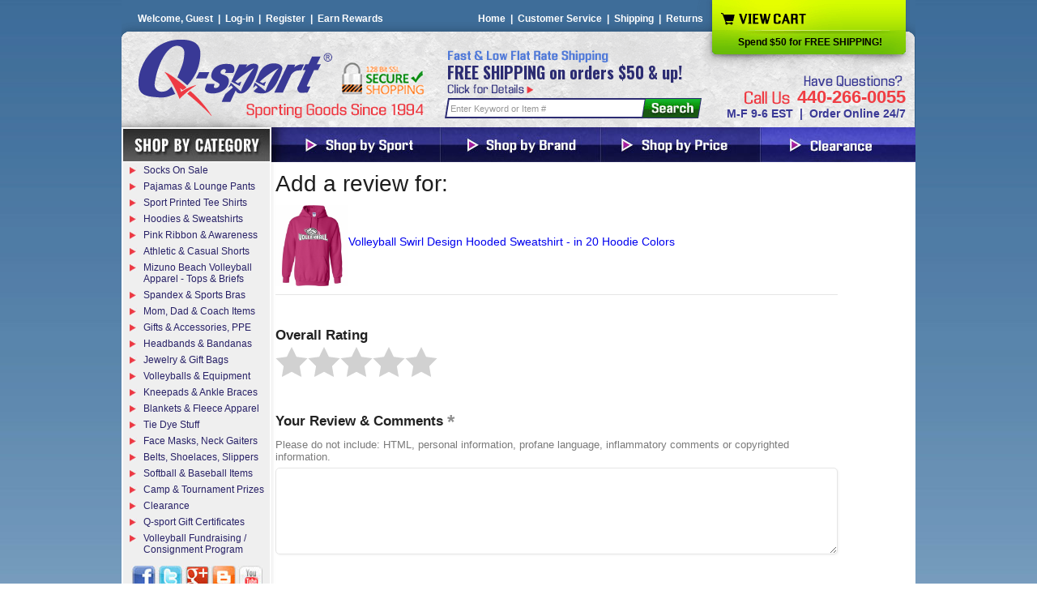

--- FILE ---
content_type: text/html; charset=UTF-8
request_url: https://myaccount.q-sport.com/mod_productReviews/reviewForm.php?productId=swirlhoodie
body_size: 27198
content:
<!DOCTYPE html PUBLIC "-//W3C//DTD HTML 4.01 Transitional//EN" "http://www.w3.org/TR/html4/loose.dtd"><html><head><meta http-equiv="X-UA-Compatible" content="IE=edge" /><title>Write a review for Volleyball Swirl Design Hooded Sweatshirt - in 20 Hoodie Colors - Q-sport</title><meta name="keywords" content="PD Template " /><meta name="Description" content="" /><!-- Combined <LINK REL="stylesheet" HREF="https://sep.turbifycdn.com/ty/cdn/q-sport/q-sport-style.min.css" TYPE="text/css"> -->
<!-- <LINK REL="stylesheet" HREF="https://sep.turbifycdn.com/ty/cdn/q-sport/combined.css" TYPE="text/css"> -->
<script language="javascript" src="https://sep.turbifycdn.com/ty/cdn/q-sport/c2e.js?t=1768252759&" async></script>
<script language="javascript" src="https://sep.turbifycdn.com/ty/cdn/q-sport/c4-friend.js?t=1768252759&" async></script>
<script language="javascript" src="https://sep.turbifycdn.com/ty/cdn/q-sport/dd.js?t=1768252759&" async></script><style>
<!--
@charset "UTF-8";.fancybox-enabled{overflow:hidden}.fancybox-enabled body{overflow:visible;height:100%}.fancybox-is-hidden{position:absolute;top:-9999px;left:-9999px;visibility:hidden}.fancybox-container{position:fixed;top:0;left:0;width:100%;height:100%;z-index:99993;-webkit-tap-highlight-color:transparent;-webkit-backface-visibility:hidden;backface-visibility:hidden;-webkit-transform:translateZ(0);transform:translateZ(0)}.fancybox-container~.fancybox-container{z-index:99992}.fancybox-bg,.fancybox-inner,.fancybox-outer,.fancybox-stage{position:absolute;top:0;right:0;bottom:0;left:0}.fancybox-outer{overflow-y:auto;-webkit-overflow-scrolling:touch}.fancybox-bg{background:#1e1e1e;opacity:0;transition-duration:inherit;transition-property:opacity;transition-timing-function:cubic-bezier(.47,0,.74,.71)}.fancybox-is-open .fancybox-bg{opacity:.87;transition-timing-function:cubic-bezier(.22,.61,.36,1)}.fancybox-caption-wrap,.fancybox-infobar,.fancybox-toolbar{position:absolute;direction:ltr;z-index:99997;opacity:0;visibility:hidden;transition:opacity .25s,visibility 0s linear .25s;box-sizing:border-box}.fancybox-show-caption .fancybox-caption-wrap,.fancybox-show-infobar .fancybox-infobar,.fancybox-show-toolbar .fancybox-toolbar{opacity:1;visibility:visible;transition:opacity .25s,visibility 0s}.fancybox-infobar{top:0;left:50%;margin-left:-79px}.fancybox-infobar__body{display:inline-block;width:70px;line-height:44px;font-size:13px;font-family:Helvetica Neue,Helvetica,Arial,sans-serif;text-align:center;color:#ddd;background-color:rgba(30,30,30,.7);pointer-events:none;-webkit-user-select:none;-moz-user-select:none;-ms-user-select:none;user-select:none;-webkit-touch-callout:none;-webkit-tap-highlight-color:transparent;-webkit-font-smoothing:subpixel-antialiased}.fancybox-toolbar{top:0;right:0}.fancybox-stage{overflow:hidden;direction:ltr;z-index:99994;-webkit-transform:translateZ(0)}.fancybox-slide{position:absolute;top:0;left:0;width:100%;height:100%;margin:0;padding:0;overflow:auto;outline:none;white-space:normal;box-sizing:border-box;text-align:center;z-index:99994;-webkit-overflow-scrolling:touch;display:none;-webkit-backface-visibility:hidden;backface-visibility:hidden;transition-property:opacity,-webkit-transform;transition-property:transform,opacity;transition-property:transform,opacity,-webkit-transform;-webkit-transform-style:preserve-3d;transform-style:preserve-3d}.fancybox-slide:before{content:"";display:inline-block;vertical-align:middle;height:100%;width:0}.fancybox-is-sliding .fancybox-slide,.fancybox-slide--current,.fancybox-slide--next,.fancybox-slide--previous{display:block}.fancybox-slide--image{overflow:visible}.fancybox-slide--image:before{display:none}.fancybox-slide--video .fancybox-content,.fancybox-slide--video iframe{background:#000}.fancybox-slide--map .fancybox-content,.fancybox-slide--map iframe{background:#e5e3df}.fancybox-slide--next{z-index:99995}.fancybox-slide>div{display:inline-block;position:relative;padding:24px;margin:44px 0;border-width:0;vertical-align:middle;text-align:left;background-color:#fff;overflow:auto;box-sizing:border-box}.fancybox-slide .fancybox-image-wrap{position:absolute;top:0;left:0;margin:0;padding:0;border:0;z-index:99995;background:transparent;cursor:default;overflow:visible;-webkit-transform-origin:top left;transform-origin:top left;background-size:100% 100%;background-repeat:no-repeat;-webkit-backface-visibility:hidden;backface-visibility:hidden;-webkit-user-select:none;-moz-user-select:none;-ms-user-select:none;user-select:none}.fancybox-can-zoomOut .fancybox-image-wrap{cursor:zoom-out}.fancybox-can-zoomIn .fancybox-image-wrap{cursor:zoom-in}.fancybox-can-drag .fancybox-image-wrap{cursor:-webkit-grab;cursor:grab}.fancybox-is-dragging .fancybox-image-wrap{cursor:-webkit-grabbing;cursor:grabbing}.fancybox-image,.fancybox-spaceball{position:absolute;top:0;left:0;width:100%;height:100%;margin:0;padding:0;border:0;max-width:none;max-height:none;-webkit-user-select:none;-moz-user-select:none;-ms-user-select:none;user-select:none}.fancybox-spaceball{z-index:1}.fancybox-slide--iframe .fancybox-content{padding:0;width:80%;height:80%;max-width:calc(100% - 100px);max-height:calc(100% - 88px);overflow:visible;background:#fff}.fancybox-iframe{display:block;padding:0;border:0;height:100%}.fancybox-error,.fancybox-iframe{margin:0;width:100%;background:#fff}.fancybox-error{padding:40px;max-width:380px;cursor:default}.fancybox-error p{margin:0;padding:0;color:#444;font:16px/20px Helvetica Neue,Helvetica,Arial,sans-serif}.fancybox-close-small{position:absolute;top:0;right:0;width:44px;height:44px;padding:0;margin:0;border:0;border-radius:0;outline:none;background:transparent;z-index:10;cursor:pointer}.fancybox-close-small:after{content:"Ã&#8212;";position:absolute;top:5px;right:5px;width:30px;height:30px;font:20px/30px Arial,Helvetica Neue,Helvetica,sans-serif;color:#888;font-weight:300;text-align:center;border-radius:50%;border-width:0;background:#fff;transition:background .25s;box-sizing:border-box;z-index:2}.fancybox-close-small:focus:after{outline:1px dotted #888}.fancybox-close-small:hover:after{color:#555;background:#eee}.fancybox-slide--iframe .fancybox-close-small{top:0;right:-44px}.fancybox-slide--iframe .fancybox-close-small:after{background:transparent;font-size:35px;color:#aaa}.fancybox-slide--iframe .fancybox-close-small:hover:after{color:#fff}.fancybox-caption-wrap{bottom:0;left:0;right:0;padding:60px 30px 0;background:linear-gradient(180deg,transparent 0,rgba(0,0,0,.1) 20%,rgba(0,0,0,.2) 40%,rgba(0,0,0,.6) 80%,rgba(0,0,0,.8));pointer-events:none}.fancybox-caption{padding:30px 0;border-top:1px solid hsla(0,0%,100%,.4);font-size:14px;font-family:Helvetica Neue,Helvetica,Arial,sans-serif;color:#fff;line-height:20px;-webkit-text-size-adjust:none}.fancybox-caption a,.fancybox-caption button,.fancybox-caption select{pointer-events:all}.fancybox-caption a{color:#fff;text-decoration:underline}.fancybox-button{display:inline-block;position:relative;margin:0;padding:0;border:0;width:44px;height:44px;line-height:44px;text-align:center;background:transparent;color:#ddd;border-radius:0;cursor:pointer;vertical-align:top;outline:none}.fancybox-button[disabled]{cursor:default;pointer-events:none}.fancybox-button,.fancybox-infobar__body{background:rgba(30,30,30,.6)}.fancybox-button:hover:not([disabled]){color:#fff;background:rgba(0,0,0,.8)}.fancybox-button:after,.fancybox-button:before{content:"";pointer-events:none;position:absolute;background-color:currentColor;color:currentColor;opacity:.9;box-sizing:border-box;display:inline-block}.fancybox-button[disabled]:after,.fancybox-button[disabled]:before{opacity:.3}.fancybox-button--left:after,.fancybox-button--right:after{top:18px;width:6px;height:6px;background:transparent;border-top:2px solid currentColor;border-right:2px solid currentColor}.fancybox-button--left:after{left:20px;-webkit-transform:rotate(-135deg);transform:rotate(-135deg)}.fancybox-button--right:after{right:20px;-webkit-transform:rotate(45deg);transform:rotate(45deg)}.fancybox-button--left{border-bottom-left-radius:5px}.fancybox-button--right{border-bottom-right-radius:5px}.fancybox-button--close:after,.fancybox-button--close:before{content:"";display:inline-block;position:absolute;height:2px;width:16px;top:calc(50% - 1px);left:calc(50% - 8px)}.fancybox-button--close:before{-webkit-transform:rotate(45deg);transform:rotate(45deg)}.fancybox-button--close:after{-webkit-transform:rotate(-45deg);transform:rotate(-45deg)}.fancybox-arrow{position:absolute;top:50%;margin:-50px 0 0;height:100px;width:54px;padding:0;border:0;outline:none;background:none;cursor:pointer;z-index:99995;opacity:0;-webkit-user-select:none;-moz-user-select:none;-ms-user-select:none;user-select:none;transition:opacity .25s}.fancybox-arrow:after{content:"";position:absolute;top:28px;width:44px;height:44px;background-color:rgba(30,30,30,.8);background-image:url([data-uri]);background-repeat:no-repeat;background-position:50%;background-size:24px 24px}.fancybox-arrow--right{right:0}.fancybox-arrow--left{left:0;-webkit-transform:scaleX(-1);transform:scaleX(-1)}.fancybox-arrow--left:after,.fancybox-arrow--right:after{left:0}.fancybox-show-nav .fancybox-arrow{opacity:.6}.fancybox-show-nav .fancybox-arrow[disabled]{opacity:.3}.fancybox-slide>.fancybox-loading{border:6px solid hsla(0,0%,39%,.4);border-top:6px solid hsla(0,0%,100%,.6);border-radius:100%;height:50px;width:50px;-webkit-animation:a .8s infinite linear;animation:a .8s infinite linear;background:transparent;position:absolute;top:50%;left:50%;margin-top:-25px;margin-left:-25px;z-index:99999}@-webkit-keyframes a{0%{-webkit-transform:rotate(0deg);transform:rotate(0deg)}to{-webkit-transform:rotate(359deg);transform:rotate(359deg)}}@keyframes a{0%{-webkit-transform:rotate(0deg);transform:rotate(0deg)}to{-webkit-transform:rotate(359deg);transform:rotate(359deg)}}.fancybox-animated{transition-timing-function:cubic-bezier(0,0,.25,1)}.fancybox-fx-slide.fancybox-slide--previous{-webkit-transform:translate3d(-100%,0,0);transform:translate3d(-100%,0,0);opacity:0}.fancybox-fx-slide.fancybox-slide--next{-webkit-transform:translate3d(100%,0,0);transform:translate3d(100%,0,0);opacity:0}.fancybox-fx-slide.fancybox-slide--current{-webkit-transform:translateZ(0);transform:translateZ(0);opacity:1}.fancybox-fx-fade.fancybox-slide--next,.fancybox-fx-fade.fancybox-slide--previous{opacity:0;transition-timing-function:cubic-bezier(.19,1,.22,1)}.fancybox-fx-fade.fancybox-slide--current{opacity:1}.fancybox-fx-zoom-in-out.fancybox-slide--previous{-webkit-transform:scale3d(1.5,1.5,1.5);transform:scale3d(1.5,1.5,1.5);opacity:0}.fancybox-fx-zoom-in-out.fancybox-slide--next{-webkit-transform:scale3d(.5,.5,.5);transform:scale3d(.5,.5,.5);opacity:0}.fancybox-fx-zoom-in-out.fancybox-slide--current{-webkit-transform:scaleX(1);transform:scaleX(1);opacity:1}.fancybox-fx-rotate.fancybox-slide--previous{-webkit-transform:rotate(-1turn);transform:rotate(-1turn);opacity:0}.fancybox-fx-rotate.fancybox-slide--next{-webkit-transform:rotate(1turn);transform:rotate(1turn);opacity:0}.fancybox-fx-rotate.fancybox-slide--current{-webkit-transform:rotate(0deg);transform:rotate(0deg);opacity:1}.fancybox-fx-circular.fancybox-slide--previous{-webkit-transform:scale3d(0,0,0) translate3d(-100%,0,0);transform:scale3d(0,0,0) translate3d(-100%,0,0);opacity:0}.fancybox-fx-circular.fancybox-slide--next{-webkit-transform:scale3d(0,0,0) translate3d(100%,0,0);transform:scale3d(0,0,0) translate3d(100%,0,0);opacity:0}.fancybox-fx-circular.fancybox-slide--current{-webkit-transform:scaleX(1) translateZ(0);transform:scaleX(1) translateZ(0);opacity:1}.fancybox-fx-tube.fancybox-slide--previous{-webkit-transform:translate3d(-100%,0,0) scale(.1) skew(-10deg);transform:translate3d(-100%,0,0) scale(.1) skew(-10deg)}.fancybox-fx-tube.fancybox-slide--next{-webkit-transform:translate3d(100%,0,0) scale(.1) skew(10deg);transform:translate3d(100%,0,0) scale(.1) skew(10deg)}.fancybox-fx-tube.fancybox-slide--current{-webkit-transform:translateZ(0) scale(1);transform:translateZ(0) scale(1)}@media (max-width:800px){.fancybox-infobar{left:0;margin-left:0}.fancybox-button--left,.fancybox-button--right{display:none!important}.fancybox-caption{padding:20px 0;margin:0}}.fancybox-button--fullscreen:before{width:15px;height:11px;left:calc(50% - 7px);top:calc(50% - 6px);border:2px solid;background:none}.fancybox-button--pause:before,.fancybox-button--play:before{top:calc(50% - 6px);left:calc(50% - 4px);background:transparent}.fancybox-button--play:before{width:0;height:0;border-top:6px inset transparent;border-bottom:6px inset transparent;border-left:10px solid;border-radius:1px}.fancybox-button--pause:before{width:7px;height:11px;border-style:solid;border-width:0 2px}.fancybox-button--thumbs,.fancybox-thumbs{display:none}@media (min-width:800px){.fancybox-button--thumbs{display:inline-block}.fancybox-button--thumbs span{font-size:23px}.fancybox-button--thumbs:before{width:3px;height:3px;top:calc(50% - 2px);left:calc(50% - 2px);box-shadow:0 -4px 0,-4px -4px 0,4px -4px 0,inset 0 0 0 32px,-4px 0 0,4px 0 0,0 4px 0,-4px 4px 0,4px 4px 0}.fancybox-thumbs{position:absolute;top:0;right:0;bottom:0;left:auto;width:220px;margin:0;padding:5px 5px 0 0;background:#fff;word-break:normal;-webkit-tap-highlight-color:transparent;-webkit-overflow-scrolling:touch;-ms-overflow-style:-ms-autohiding-scrollbar;box-sizing:border-box;z-index:99995}.fancybox-show-thumbs .fancybox-thumbs{display:block}.fancybox-show-thumbs .fancybox-inner{right:220px}.fancybox-thumbs>ul{list-style:none;position:absolute;position:relative;width:100%;height:100%;margin:0;padding:0;overflow-x:hidden;overflow-y:auto;font-size:0}.fancybox-thumbs>ul>li{float:left;overflow:hidden;max-width:50%;padding:0;margin:0;width:105px;height:75px;position:relative;cursor:pointer;outline:none;border:5px solid transparent;border-top-width:0;border-right-width:0;-webkit-tap-highlight-color:transparent;-webkit-backface-visibility:hidden;backface-visibility:hidden;box-sizing:border-box}li.fancybox-thumbs-loading{background:rgba(0,0,0,.1)}.fancybox-thumbs>ul>li>img{position:absolute;top:0;left:0;min-width:100%;min-height:100%;max-width:none;max-height:none;-webkit-touch-callout:none;-webkit-user-select:none;-moz-user-select:none;-ms-user-select:none;user-select:none}.fancybox-thumbs>ul>li:before{content:"";position:absolute;top:0;right:0;bottom:0;left:0;border-radius:2px;border:4px solid #4ea7f9;z-index:99991;opacity:0;transition:all .2s cubic-bezier(.25,.46,.45,.94)}.fancybox-thumbs>ul>li.fancybox-thumbs-active:before{opacity:1}}
#dd,#head-secure,#ln,#news,#phone,#search-box,#suggest-box,#tagline-box{background-repeat:no-repeat}#tagline,h2{color:#335288}#head-links a,#hl2 td{color:#fff}#body,#head-links-box,#main,td{text-align:left}#bottom,#header,#header2,#main{border-collapse:collapse}#blog-table,#bottom,#header2,#intro-box2{background-repeat:repeat-x}#head-links a,#right-side a{text-decoration:none;background-color:inherit}#head-links a,#right-side a,h1,h2{background-color:inherit}#head-links a:hover,#right-side a:hover{text-decoration:underline}#news,#news-join,#right-name,#right-side,#suggest-box{text-align:center}#phone img,#related-items,#right-side{vertical-align:top}#leftnav,#news-box,#rightnav{background-repeat:repeat-y}h1{font-weight:700;font-family:Arial,sans-serif;font-size:16px;color:#16253F}h2{font-size:12px;display:inline}#head-links,#hl2 td,#tagline{font-size:11px;font-weight:700}#header,#header2{heigth:100px}#header2{background-image:URL('/lib/q-sport/topheadbg.gif')}.block img{display:block}#bookmark-box,#email-box{height:28px}#email{padding:12px 0 0 51px}#bookmark{padding:12px 0 0 8px}#phone{background-image:URL('/lib/q-sport/q-sport-05.jpg');background-position:30px 0;height:32px}#head-secure{background-image:URL('/lib/q-sport/qsport4.jpg');background-position:0 10px;padding:35px 0 0}#head-secure .padding{padding-left:12px}#tagline-box{background-image:URL('/lib/q-sport/q-sport_06.jpg');height:24px}#tagline{padding:25px 0 0 115px}.social-icons{padding:0 0 10px 30px}#c4-breadcrumbs,#c4-name{padding-bottom:3px}#c4-info-text,#dd,#ln-bottom,#right-name{padding:5px}.social-icons img{margin:0 5px;border:none}#hl2c,#hlhome{padding:0 12px;border-right:1px solid #fff}#head-links-box{height:27px}#head-links{color:#fff;text-transform:uppercase;padding:8px 10px 0 0}#head-links ul{list-style-type:none;padding:0;margin:0}#head-links ul li{display:inline}#c4-info-text,#c4-name,.item-page-top,.section-page-top{display:block}#head-links ul li a{padding-right:12px;padding-left:12px}#hl2 td{text-transform:uppercase}#hlvc{padding:0 5px 0 12px}#ordertable,.input-news,.input-suggest{border:1px solid #335288}#leftnav{background-image:URL('/lib/q-sport/q-sport_12.jpg')}#body{padding:6px;background-color:#fff}#rightnav{background-image:URL('/lib/q-sport/q-sport_18.jpg')}#dd{background-image:URL('/lib/q-sport/q-sport_09.jpg')}#ln{background-image:URL('/lib/q-sport/q-sport_17.jpg');padding-top:23px}#search-box{background-image:URL('/lib/q-sport/q-sport_07.jpg');height:26px}#search{padding:2px 0 0 5px}.input-news{margin-top:5px;width:105px;height:17px;font-size:10px;color:#5a5a5a}#news label{float:left;width:40px;padding-top:5px}#news-box{background-image:URL('/lib/q-sport/q-sport_32.jpg')}#news{padding:28px 10px 10px;font-size:11px;color:#335288;background-image:URL('/lib/q-sport/q-sport_31.jpg')}#news-join{padding-bottom:10px}#suggest-box{background-image:URL('/lib/q-sport/q-sport_40.jpg');padding:41px 3px 10px;color:#16253F;font-size:10px}.input-suggest{width:115px;height:18px;font-size:10px;color:#5a5a5a}#bottom{background-image:URL('/lib/q-sport/cr2.gif');background-positon:top right}#copyright,#copyright-box,#footer2,#right-side,A.c4leftnav{background-repeat:no-repeat}#right-name{color:#fff;font-size:12px;font-weight:700;background-color:#335288}#right-side a{font-weight:700;font-size:11px;color:#335288;padding:5px}#right-side{font-weight:400;font-size:11px;color:#3a3a3a;padding:24px 5px 5px;background-image:URL('/lib/q-sport/q-sport_16.jpg')}.c4-breadcrumbs-last,A.c4-breadcrumbs:hover{font-size:10px;font-weight:400;background-color:inherit}form{margin:0}#c4-breadcrumbs{display:block;background-color:inherit}.c4-breadcrumbs,A.c4-breadcrumbs:active,A.c4-breadcrumbs:link,A.c4-breadcrumbs:visited{font-size:10px;color:#3a3a3a;text-decoration:none;font-weight:400;background-color:inherit}A.c4-breadcrumbs:hover{color:#16253F;text-decoration:underline}.c4-breadcrumbs-last{color:#335288;text-decoration:none}#c4-info-text,.leftsale{font:12px Arial,sans-serif}.item-desc,.section-text{font-size:12px;font-family:Arial,sans-serif}.section-text img{float:left;margin:5px}.section-text{float:left;text-align:left}#contents-table a{text-decoration:none;font-weight:700;font-size:12px;color:#16253F;background-color:inherit}#contents-table a:hover{text-decoration:underline;color:#335288;background-color:inherit}#contents-table td{vertical-align:bottom;text-align:center;font-size:12px;color:#3a3a3a}.item-order{padding:0 5px 10px 15px;text-align:left}#copyright-box,#footer,#footer2{text-align:center}.item-desc{padding:5px;clear:both}.cross-title,.related-title{font-size:14px;font-weight:700;color:#335288;border-bottom:1px solid #16253F;padding:5px;background-color:#fff}#cross-sell a,#related a{text-decoration:none;font-weight:700;font-size:11px;color:#16253F;background-color:inherit}#cross-sell a:hover,#related a:hover{text-decoration:underline;color:#335288;background-color:inherit}#cross-sell td{color:#E61911;font-weight:700;font-size:11px;padding:5px;vertical-align:bottom;background-color:inherit}#related-items,.sitemap-1{font-size:12px;color:#16253F;background-color:inherit}#related-items{padding:5px;font-weight:400}.sitemap-1,.sitemap-2{text-decoration:none;font-weight:700}.sitemap-2{font-size:11px;color:#335288;padding-left:12px;background-color:inherit}#footer-links,#footer-links a,.sitemap-3{font-size:10px;text-decoration:none;background-color:inherit}.sitemap-3{font-weight:400;color:#3a3a3a;padding-left:20px}#footer a:hover,#footer2 a:hover{text-decoration:underline}#footer-links,#footer-links a{color:#16253F}#footer,#footer a{font-size:11px;color:#335288}#footer a{text-decoration:none;background-color:inherit}#footer{vertical-align:middle;padding:5px}#c4 a,#copyright,#footer2,#footer2 a{font-size:10px}#footer ul,#left-navigation ul{list-style-type:none;padding:0;margin:0}#footer li,#left-navigation ul li{display:inline}#footer ul li a{padding-right:5px;padding-left:5px}#footer-links{border-top:2px solid #122547;padding:5px}#footer2 a{text-decoration:none;color:#335288}#footer2 a:hover{color:#335288;background-color:inherit}#c4 a,A.c4leftnav{text-decoration:none}#footer2{background-image:URL('/lib/q-sport/q-sport50.jpg');background-position:top center;padding:36px 5px 5px;color:#335288}#copyright-box{background-image:URL('/lib/q-sport/cr3.gif');background-position:top right;height:31px}#copyright{background-image:URL('/lib/q-sport/cr1.gif');color:#fff;padding:10px 0 0}#c4 a{font-weight:400;color:#AEAEAE}A.c4leftnav,A.c4subnav{font:700 11px Arial,sans-serif;outline-style:none}A.c4leftnav{color:#335288;display:block;padding:5px 5px 5px 20px;background-image:URL('/lib/q-sport/q-sport_22.jpg');background-position:center left}A.c4leftnav:hover,A.c4subnav{color:#E61911;background-color:inherit}A.c4leftnav:hover{text-decoration:underline}.c4-ln-sub-nav ul{list-style-type:none;padding:0;margin:0}.c4-ln-sub-nav ul li{display:inline}A.c4subnav{text-decoration:none;display:block;padding:3px 3px 3px 15px}#multi-product a:hover,A.c4subnav:hover{text-decoration:underline}#blog-text,#intro-text,#special-text{padding:10px}#archives,#dd1,#dd2,#dd3{padding:5px 0}A.c4subnav:hover{color:#335288;background-color:inherit}.leftorder,.rightorder{background-color:#E5EFFF;color:#335288}#section-hr{background-image:url(http://site.1choice4yourstore.com/tc.gif);background-repeat:repeat-y}#ordertable td{padding:4px 8px}.leftorder{font:11px Arial,sans-serif;font-weight:700;width:35%}.rightorder{font:700 11px Arial,sans-serif;text-align:left;width:65%}.leftsale,.saleorder{color:#E61911;text-align:left;background-color:#E5EFFF}.leftsale{font-weight:700;width:35%}.saleorder{font:12px Arial,sans-serif;font-weight:700;width:65%}#ordertable select,#test-begin{font-size:11px}#Header,#blog-welcome,#dd1,#dd2,#dd3,#feeds,.buy_confidence,.orderinfo,body{text-align:center}.orderinfo{background-color:#E5EFFF;vertical-align:bottom;font:11px Arial,sans-serif;color:#335288;font-weight:700;width:100%}.sale-price,.sale-price-bold{color:#E61911;font-weight:700}#multi-product a,#test-begin{font-weight:700;color:#16253F;background-color:inherit}#blog-body a,#blog-name a,#blog-welcome,#comments a{color:#295498}#multi-name{vertical-align:middle;padding-bottom:15px;font-size:12px}#multi-product{vertical-align:middle;padding:5px;border-bottom:1px solid #E5EFFF}#multi-product a{text-decoration:none;font-size:12px}#multi-check,#multi-options,#multi-price{vertical-align:middle;padding:2px;font-size:12px;border-bottom:1px solid #E5EFFF}#Footer table td,.itemTable td,td{vertical-align:top!important}#multi-order{text-align:right;padding-top:5px}#test-mid,#test-mid a{font-size:11px;font-weight:400}#test-mid{color:#5a5a5a}#test-mid a{color:#335288;text-decoration:none;background-color:inherit}#blog-text,#message-box{background-repeat:no-repeat;color:#0F1A2D;font-size:12px}.img-border{border:1px solid #335288}#blog-text{background-image:URL('/lib/q-sport/blogright.jpg');background-position:top right}#blog-table{background-image:URL('/lib/q-sport/qhome15.jpg')}#message-box{background-image:URL('/lib/q-sport/q-sport_34.jpg');padding:60px 10px 10px}.sel1{font-family:Arial;font-size:11px;font-style:normal;width:125px}#intro-box{padding:0}#intro-box2{border-top:1px solid #3A588C;border-bottom:1px solid #3A588C;background-image:URL('/lib/q-sport/q-home_08.jpg');background-position:bottom left}#hacker-box{padding:0 0 5px 25px}#blog-welcome{font-weight:700;font-size:14px;padding:5px}#blog-date{font-size:11px;padding:5px 0 5px 5px}#blog-name a{padding:5px 0 5px 5px;font-weight:700;font-size:14px}#blog-body,#comments{font-size:12px;padding:5px}#blog-link-home a{color:#2C2C2C;font-weight:700;font-size:12px}#blog-archive-name,#blog-prev-name{background-color:#295498;padding:5px;color:#fff;font-size:14px;font-weight:700;display:block;text-align:center}#archives,#previous{text-align:left;font-size:12px}#archives ul,#previous ul{list-style-type:none;padding:0;margin:0}#previous{padding:5px}.bbb_rating,.buy_confidence{font-family:arial;font-size:13px;font-weight:700;position:absolute}#archives-box{padding-left:5px}#archives a,#previous a{color:#295498;text-decoration:none}span#facebookLikeButton{display:block;padding:3px 0 0 10px;width:100px}.bbb_rating{top:14px;right:30px;color:#000}.buy_confidence{top:45px;right:10px;width:240px}body{margin:0 auto;color:#000;font:400 12px arial;background:url(https://sep.turbifycdn.com/ty/cdn/q-sport/ey-body-rep-13.jpg) center top repeat-x #fff}img{border:0}input:focus{outline:0}a,area,map{border:0;outline:0}#Header form{margin:0;padding:0;height:0}#PageWrapper{margin:0 auto;width:980px;position:relative;text-align:left;background:url(https://sep.turbifycdn.com/ty/cdn/q-sport/ey-page-wrapper.jpg) repeat-y}#Header{width:980x;position:relative;background-color:#3e6d99}.cookTFS,.ey-header-hours,.ey-header-phone,.header-links,.input-search,.searchSubmit,.topDDMenus,.topNav{position:absolute}.input-search{border:0!important;color:#979797!important;font:11px arial!important;height:21px!important;left:406px;padding:0;text-align:left;top:123px;width:235px}.input-search:focus{color:#000!important}.header-links,.header-links a:active,.header-links a:hover{font:700 12px arial;color:#fff}.searchSubmit{left:649px;top:127px}.header-links{top:16px;right:262px}.header-links a,.header-links a:visited{font:700 12px arial;color:#fff;text-decoration:none}.header-links a:hover{text-decoration:underline}.header-links a:active{text-decoration:none}.ey-header-phone{color:#F03D43;font:700 22px arial;right:12px;top:107px}.ey-header-hours{color:#3A3996;font:700 14px arial;right:12px;top:132px}.cookTFS{color:#000;font:700 12px arial;right:9px;text-align:center;top:46px;width:241px}.topNav{background:url(https://sep.turbifycdn.com/ty/cdn/q-sport/ey-rollovers.jpg) left top no-repeat;height:43px;left:0;top:157px;width:980px}#TopDDMenu1,.topDDMenus,a#rollover-1{width:198px}.rollover{display:block;float:left;height:43px}.quantity-container .marg6,.topDDMenus{display:none}a#rollover-0{width:209px;margin:0 0 0 185px}a#rollover-0.activeTop,a#rollover-0:hover{background:url(https://sep.turbifycdn.com/ty/cdn/q-sport/ey-rollovers.jpg) -185px -43px no-repeat}a#rollover-1.activeTop,a#rollover-1:hover{background:url(https://sep.turbifycdn.com/ty/cdn/q-sport/ey-rollovers.jpg) -394px -43px no-repeat}a#rollover-2{width:197px}a#rollover-2.activeTop,a#rollover-2:hover{background:url(https://sep.turbifycdn.com/ty/cdn/q-sport/ey-rollovers.jpg) -592px -43px no-repeat}a#rollover-3{width:191px}a#rollover-3.activeTop,a#rollover-3:hover{background:url(https://sep.turbifycdn.com/ty/cdn/q-sport/ey-rollovers.jpg) -789px -43px no-repeat}.topDDMenus{top:200px;z-index:9999;background:url(https://sep.turbifycdn.com/ty/cdn/q-sport/ey-flyout-rep.jpg) repeat-y #5354a7;border-radius:0 0 10px 10px}.topDDMenus ul{margin:0;padding:0;list-style:none;text-align:left}.topDDMenus ul li,.topDDMenus ul li:last-child{background:url(https://sep.turbifycdn.com/ty/cdn/q-sport/ey-flyout-nav-bullet.jpg) 29px 11px no-repeat;padding:5px 0 5px 36px}.topDDMenus ul li{border-bottom:1px solid #fff}.topDDMenus ul li:last-child{border-bottom:0!important}.topDDMenus ul li a,.topDDMenus ul li a:visited{font:700 12px arial;color:#fff;text-decoration:none}.topDDMenus ul li a:hover{font:700 12px arial;color:#fff;text-decoration:underline}.topDDMenus ul li a:active{font:700 12px arial;color:#fff;text-decoration:none}#TopDDMenu0{width:209px;left:185px}#TopDDMenu1{left:394px}#TopDDMenu2{width:197px;left:592px}#TopDDMenu3{width:192px;right:0}#LeftColumn{width:181px;background-color:#efefef;float:left;border-left:2px solid #fff;border-right:2px solid #fff}.leftNavSubsections .subsection{background:0 0!important;padding:3px 0 2px 25px}.leftNavSubsections .subsection a{font:400 12px arial;color:#5c5c5c!important;text-decoration:none}.leftNavSubsections .subsection a:visited{font:400 12px arial;color:#5c5c5c;text-decoration:none}.leftNavSubsections .subsection:hover a{font:400 12px arial;color:#5c5c5c!important;text-decoration:underline}.leftNavSubsections .subsection a:active{font:400 12px arial;color:#5c5c5c;text-decoration:none}.catNav ul{margin:0;padding:0;list-style:none}.catNav ul li{background:url(https://sep.turbifycdn.com/ty/cdn/q-sport/ey-nav-arrow.jpg) 8px 6px no-repeat}.catNav ul li .categoryLink{padding:3px 0 3px 25px}.catNav ul li.selected,.catNav ul li:hover{background:url(https://sep.turbifycdn.com/ty/cdn/q-sport/ey-nav-arrow-on.jpg) 8px 8px no-repeat #3a3997}.catNav ul li a,.catNav ul li a:visited{font:400 12px arial;color:#282167;text-decoration:none}.catNav ul li.selected .categoryLink a,.catNav ul li:hover .categoryLink a{font:700 12px arial;color:#fff!important;text-decoration:none}.catNav ul li a:active{font:400 12px arial;color:#282167;text-decoration:none}.leftNavSubsections{background-color:#fff;width:181px}.newsletter{position:relative;background:url(https://sep.turbifycdn.com/ty/cdn/q-sport/ey-newsletter-bg.jpg) center top no-repeat;height:175px;margin:0 auto;width:181px}.newsletterEmail,.newsletterName{border:0;color:#909090;font:11px arial;height:21px;left:10px;width:159px;position:absolute;padding:0}.newsletterName{top:89px}.newsletterEmail{top:115px}.subsectionFlyout a,.subsectionFlyout a:active,.subsectionFlyout a:hover,.subsectionFlyout a:visited{font:400 12px arial!important;color:#3a3997!important}.newsletterSubmit{position:absolute;left:39px;top:141px}.suckertree1 li{position:relative}.suckertree1 li .suckerFlyout{position:absolute;width:185px;top:0;margin:0;padding:0;visibility:hidden;z-index:999;border-left:1px solid #3a3997;border-right:1px solid #3a3997;border-top:1px solid #3a3997;background:url(https://sep.turbifycdn.com/ty/cdn/q-sport/ey-left-nav-flyout-rep2.jpg) repeat-y #EFEFEF!important}.subsectionFlyout{background:0 0!important;padding:3px 0 3px 19px!important;border-bottom:1px solid #3a3997}.subsectionFlyout a{text-decoration:none;padding-right:5px}.inputEmail,.inputName,.inputPhone,.inputSubject{height:23px;left:129px;padding:0 0 0 10px}.subsectionFlyout a:visited{text-decoration:none}.subsectionFlyout a:hover{text-decoration:underline!important}.subsectionFlyout a:active{text-decoration:none}.eyBreadcrumbs,.eyBreadcrumbs a:active,.eyBreadcrumbs a:hover{color:#000;font:400 11px arial}.newsletter #formContainer{background-color:none!important;border:0!important;margin:0!important;width:181px!important}#RightColumn{width:793px;float:right;margin:8px 0 60px}.inputEmail,.inputMessage,.inputName,.inputPhone,.inputSubject{border:1px solid #000;width:244px}.eyBreadcrumbs{margin:0 0 0 20px}.eyBreadcrumbs a,.eyBreadcrumbs a:visited{font:400 11px arial;color:#000;text-decoration:none}.eyBreadcrumbs a:hover{text-decoration:underline}.eyBreadcrumbs a:active{text-decoration:none}.eyTitle{margin:10px 0 15px 20px}.lastCrumb{font:400 11px arial;color:#4b4ebf}#contents-table tr td font a,.contentsName a{font:700 12px arial!important;color:#000!important;text-decoration:none}#contents-table tr td font a:hover,.contentsName a:hover{font:700 12px arial!important;color:#000!important;text-decoration:underline}#contents-table tr td font,.contentsRegPrice{font:400 11px arial;color:#000}#contents-table tr td font font,.contentsSalePrice{font:700 12px arial;color:red}.abstract{font:400 12px arial}.section-caption-text{font:400 12px arial;margin:20px}.inputEmail,.inputMessage,.inputName,.inputPhone,.inputSubject,.reqFieldText{color:#8A8A8A;font:11px arial}.contact-form-container{position:relative}.contactSubmit,.inputEmail,.inputMessage,.inputName,.inputPhone,.inputSubject,.reqFieldText{position:absolute}.inputName{top:46px}.inputEmail{top:82px}.inputPhone{top:118px}.inputSubject{top:155px}.contactSubmit{top:331px;left:253px}.inputMessage{height:113px;left:129px;padding:7px 10px;resize:none;top:190px}.reqFieldText{left:127px;top:331px}.featured-row{background:url(https://sep.turbifycdn.com/ty/cdn/q-sport/ey-fir-bg.jpg) center top no-repeat;height:26px;position:relative;width:774px}.featured-title{color:#fff;font:700 14px arial;left:10px;position:absolute;top:4px}.featured-link{background:url(https://sep.turbifycdn.com/ty/cdn/q-sport/ey-fir-bullet.jpg) 0 2px no-repeat;position:absolute;right:11px;top:5px;padding:0 0 0 15px}.quantity-container .smallthfix2 b:first-child,.quantity-container .smallthfix2 nobr{padding:7px 0 5px;float:left;text-align:center}.featured-link a,.featured-link a:visited{font:400 12px arial;color:#fff;text-decoration:none}.featured-link a:hover{font:400 12px arial;color:#fff;text-decoration:underline}.featured-link a:active{font:400 12px arial;color:#fff;text-decoration:none}.item-image{background:url(https://sep.turbifycdn.com/ty/cdn/q-sport/ey-item-wrapper.jpg) center top no-repeat;height:376px;width:418px;margin:0 0 10px;position:relative}#freeShippText,#yfc_mini,.cookClass,.head-shipp-text,.headerViewCart,.transCart{position:absolute}.quantity-container{width:740px}.quantity-container table:first-child{background:url(https://sep.turbifycdn.com/ty/cdn/q-sport/ey-quantity-top.jpg) center top no-repeat;width:739px}.quantity-container .smallthfix2 b span{display:block}.quantity-container .smallthfix2 nobr b{display:block;padding:0!important}.quantity-container .smallthfix2 nobr span{display:inline-block;vertical-align:top}.item-tabs{margin:20px 0 0;width:583px}.tab-container{border-bottom:1px solid #E1E1E1;border-left:1px solid #E1E1E1;border-right:1px solid #E1E1E1;color:#000;font:12px arial;width:551px;padding:5px 15px 10px}.smallthfix2{font-size:13px!important}.orderbox-container{padding:0 25px;width:259px;background:url(https://sep.turbifycdn.com/ty/cdn/q-sport/ey-orderbox-wrapper.jpg) repeat-y}.item-name{color:#000;font:700 17px arial}.item-num{color:#000;font:11px arial;margin:5px 0 10px}.itemRegPrice{font:400 12px arial}.itemSalePrice{font:700 17px arial;color:red;float:left}.yousavetext{font:400 13px arial;color:red;float:left;margin:2px 0 0 7px}body .item-options tr td{color:#4b4b4b;font:700 13px arial;vertical-align:middle!important}.item-quantity{color:#4b4b4b;font:700 13px arial;margin:5px 0 10px}.addthis_toolbox{margin:20px 0 0 7px}.belowOrderbox{margin:5px 0 0}.item-ob-description{color:#000;font:400 11px arial;margin:8px 0 0}.askLabel,.questionTable td{font:400 11px arial;color:#747474}.askQuestion{background:#fff;border:6px solid #909090;width:380px}.askLabel{width:122px!important}.questionInput{width:217px;margin:0}.questionMessage{width:313px;height:101px;resize:none}.questionMessageText{margin:5px 0 3px}.questionTable td{width:318px;margin:0 auto}.questionValid{width:103px;margin:5px 0 0}.footSpan{width:170px;display:inline-block}.closeDiv{background:url(https://sep.turbifycdn.com/ty/cdn/q-sport/ey-ask-a-quest-top.jpg) left top no-repeat;cursor:pointer;height:33px}.about-us-container{width:95%;margin:0 auto}.cust-service-title,.president-title{color:#322F9A;font:700 16px arial;margin:20px 0 0}.cust-service-left,.cust-service-right,.president-text{color:#000;font:400 12px arial}.president-text{margin:10px 0 0}.custServiceSig{color:#322f9a}.cust-service-left{float:left;padding:10px 20px 0;width:298px}.cust-service-right{float:right;padding:10px 20px 0;width:351px}.bvComments,.cust-service-divider,.insetCont,.multiATC,.multiQuantity,.test-inner-cont{float:left}.cust-service-container{background:url(https://sep.turbifycdn.com/ty/cdn/q-sport/ey-about-us-rep.jpg) repeat-x}.testimonials-page-container{margin:0 auto;width:728px}.testimonial-text{background:url(https://sep.turbifycdn.com/ty/cdn/q-sport/ey-testimonial-bg.jpg) center top no-repeat;padding:5px 0 0 54px;margin:0 auto;width:676px;height:66px}.test-text{color:#534FA4;font:700 12px arial}.test-author{color:#000;font:400 12px arial}.testimonials-title{color:red;font:700 17px arial;margin:20px auto 15px;width:728px}.insetCont{border:1px solid #A9A9A9;width:70px;height:70px;text-align:center;margin:0 10px 0 0}.multiName{margin:0 0 7px;font:700 12px verdana;color:#000}.multiDescription{font:400 11px arial;color:#000}.multiQuantity{font:700 14px arial;color:#7f7f7f;margin:3px 0 0}.multiCode{font:400 14px arial;color:#000;margin:10px 0 0;text-align:center}.multiATC{margin:0 0 0 10px}.multiPrice .contentsSalePrice{font:400 13px arial;text-align:center}#txtCaptchaDiv{border:1px solid #000;color:#2D2E80;display:block;font:700 16px verdana;padding:5px;text-align:center;width:90px}.recentlyViewed{clear:both}#Footer{clear:both;width:980px;background:#fff;padding:10px 0 0!important;position:relative}.test-cont{background:url(https://sep.turbifycdn.com/ty/cdn/q-sport/ey-testimonials-wrapper.jpg) repeat-y}.testimonials-container{height:67px;margin:0 auto;width:781px;position:absolute;top:-67px;right:9px}.bvComments{width:561px;font:700 11px arial;color:#fff}.footerTopHeading{color:#000;font:700 15px arial;margin:0 0 5px 17px}.footerList{margin:0;padding:0;list-style:none}.footerList li a,.footerList li a:active,.footerList li a:hover,.footerList li a:visited{padding:0!important;color:#000!important;font:400 13px arial!important}.footerList li{display:block!important}.footerList li a,.footerList li a:visited{text-decoration:none}.footerList li a:hover{text-decoration:underline}#headerCart>a,.footerList li a:active,.mm-list a,.mm-list a:hover{text-decoration:none}.copyright{font:400 11px arial;color:#404040;text-align:center;margin:5px 0 0}.tf_upfront_badge,.tf_upfront_badge img{display:inline!important}.mm-menu .mm-hidden,.transCart{display:none}#Footer script{height:0;width:0}.headerViewCart{right:133px;top:11px}#yfc_mini{right:-2px;top:13px;font:400 11px arial}#yfc_accessbar{height:0!important}.smb-mc .minicart_c1{width:136px!important}.cookClass{color:#000;font:400 13px arial;right:20px;top:16px}.transCart{right:0;top:0;width:122px;height:40px;z-index:999999}.head-shipp-text{font:700 20px Oswald,sans-serif;color:#2c2c72;top:74px;left:402px}#freeShippText b{font:700 28px/28px Oswald,sans-serif;color:#1683a9}#freeShippText{font:700 14px Arial;color:#1683a9;bottom:147px;width:100%;text-align:center}.cartRC{position:relative;text-align:center}.mm-menu.mm-horizontal>.mm-panel{-webkit-transition:-webkit-transform .4s ease;transition:transform .4s ease}.mm-wrapper{overflow-x:hidden;position:relative}.mm-menu,.mm-menu>.mm-panel{width:100%;height:100%;position:absolute;left:0;top:0;z-index:0}.mm-menu{display:block;overflow:hidden;padding:0}.mm-menu>.mm-panel{background:inherit;-webkit-overflow-scrolling:touch;overflow:scroll;overflow-x:hidden;overflow-y:auto;box-sizing:border-box;padding:20px;-webkit-transform:translate(100%,0);-moz-transform:translate(100%,0);-ms-transform:translate(100%,0);-o-transform:translate(100%,0);transform:translate(100%,0)}.mm-menu>.mm-panel.mm-opened{-webkit-transform:translate(0,0);-moz-transform:translate(0,0);-ms-transform:translate(0,0);-o-transform:translate(0,0);transform:translate(0,0)}.mm-menu>.mm-panel.mm-subopened{-webkit-transform:translate(-30%,0);-moz-transform:translate(-30%,0);-ms-transform:translate(-30%,0);-o-transform:translate(-30%,0);transform:translate(-30%,0)}.mm-menu>.mm-panel.mm-highest{z-index:1}.mm-menu>.mm-list{padding-bottom:0}.mm-menu>.mm-list:after{content:'';display:block;height:40px}.mm-panel>.mm-list{margin-left:-20px;margin-right:-20px}.mm-panel>.mm-list:first-child{padding-top:0}.mm-list,.mm-list>li{list-style:none;display:block;padding:0;margin:0}.mm-list{font:inherit;font-size:14px}.mm-list>li{position:relative}.mm-list>li>a,.mm-list>li>span{text-overflow:ellipsis;white-space:nowrap;overflow:hidden;color:inherit;line-height:20px;display:block;padding:10px 10px 10px 20px;margin:0}.mm-list>li:not(.mm-subtitle):not(.mm-label):not(.mm-search):not(.mm-noresults):after{content:'';border-bottom-width:1px;border-bottom-style:solid;display:block;bottom:0;width:auto;position:relative;left:auto}.mm-list a.mm-subopen{background:rgba(3,2,1,0);width:40px;height:100%;padding:0;position:absolute;right:0;top:0;z-index:2}.mm-list a.mm-subopen:before{content:'';border-left-width:1px;border-left-style:solid;display:block;height:100%;position:absolute;left:0;top:0}.mm-list a.mm-subopen.mm-fullsubopen{width:100%}.mm-list a.mm-subopen.mm-fullsubopen:before{border-left:none}.mm-list a.mm-subopen+a,.mm-list a.mm-subopen+span{padding-right:5px;margin-right:40px}.mm-list>li.mm-selected>a.mm-subopen{background:0 0}.mm-list>li.mm-selected>a.mm-fullsubopen+a,.mm-list>li.mm-selected>a.mm-fullsubopen+span{padding-right:45px;margin-right:0}.mm-list a.mm-subclose{text-indent:20px;padding-top:30px;margin-top:-20px}.mm-list>li.mm-label{text-overflow:ellipsis;white-space:nowrap;overflow:hidden;font-size:10px;text-transform:uppercase;text-indent:20px;line-height:25px;padding-right:5px}.mm-list>li.mm-spacer{padding-top:40px}.mm-list>li.mm-spacer.mm-label{padding-top:25px}.mm-list a.mm-subclose:before,.mm-list a.mm-subopen:after{content:'';border:2px solid transparent;display:inline-block;width:7px;height:7px;-webkit-transform:rotate(-45deg);-moz-transform:rotate(-45deg);-ms-transform:rotate(-45deg);-o-transform:rotate(-45deg);transform:rotate(-45deg);margin-bottom:-5px;position:absolute;bottom:50%}.mm-list a.mm-subopen:after{border-top:none;border-left:none;right:18px}.mm-list a.mm-subclose:before{border-right:none;border-bottom:none;margin-bottom:-15px;left:22px}.mm-menu.mm-vertical .mm-list .mm-panel{display:none;padding:10px 0 10px 10px}.mm-menu.mm-vertical .mm-list .mm-panel li:last-child:after{border-color:transparent}.mm-menu.mm-vertical .mm-list li.mm-opened>.mm-panel{display:block}.mm-menu.mm-vertical .mm-list>li>a.mm-subopen{height:40px}.mm-menu.mm-vertical .mm-list>li>a.mm-subopen:after{top:16px;bottom:auto}.mm-menu.mm-vertical .mm-list>li.mm-opened>a.mm-subopen:after{-webkit-transform:rotate(45deg);-moz-transform:rotate(45deg);-ms-transform:rotate(45deg);-o-transform:rotate(45deg);transform:rotate(45deg)}.mm-menu.mm-vertical .mm-list>li.mm-label>a.mm-subopen{height:25px}html.mm-opened .mm-page{box-shadow:0 0 20px rgba(0,0,0,.5)}.mm-menu .mm-list>li:after{border-color:rgba(0,0,0,.15)}.mm-menu .mm-list>li>a.mm-subclose:before,.mm-menu .mm-list>li>a.mm-subopen:after{border-color:rgba(255,255,255,.3)}.mm-menu .mm-list>li>a.mm-subopen:before{border-color:rgba(0,0,0,.15)}.mm-menu .mm-list>li.mm-selected>a:not(.mm-subopen),.mm-menu .mm-list>li.mm-selected>span{background:rgba(0,0,0,.1)}.mm-menu .mm-list>li.mm-label,.mm-menu.mm-vertical .mm-list li.mm-opened>a.mm-subopen,.mm-menu.mm-vertical .mm-list li.mm-opened>ul{background:rgba(255,255,255,.05)}.mm-page{box-sizing:border-box;position:relative}.mm-slideout{-webkit-transition:-webkit-transform .4s ease;-ms-transition:-ms-transform .4s ease;transition:transform .4s ease}html.mm-opened{overflow:hidden;position:relative}html.mm-opened body{overflow:hidden}html.mm-background .mm-page{background:inherit}#mm-blocker{background:rgba(3,2,1,0);display:none;width:100%;height:100%;position:fixed;top:0;left:0;z-index:999999}html.mm-blocking #mm-blocker,html.mm-opened #mm-blocker{display:block}.mm-menu.mm-offcanvas{display:none;position:fixed}.mm-menu.mm-current{display:block}.mm-menu{width:80%;min-width:140px;max-width:440px}html.mm-opening .mm-slideout{-webkit-transform:translate(80%,0);-moz-transform:translate(80%,0);-ms-transform:translate(80%,0);-o-transform:translate(80%,0);transform:translate(80%,0)}@media all and (max-width:175px){html.mm-opening .mm-slideout{-webkit-transform:translate(140px,0);-moz-transform:translate(140px,0);-ms-transform:translate(140px,0);-o-transform:translate(140px,0);transform:translate(140px,0)}}@media all and (min-width:550px){html.mm-opening .mm-slideout{-webkit-transform:translate(440px,0);-moz-transform:translate(440px,0);-ms-transform:translate(440px,0);-o-transform:translate(440px,0);transform:translate(440px,0)}}div.clearAll{clear:both;height:0}#addingItemToCartBack{display:none;z-index:5000;background-color:gray;position:absolute;left:0;top:0;filter:alpha(opacity=50);-moz-opacity:.5;-khtml-opacity:.5;opacity:.5;cursor:wait}#addingItemToCart{color:#fff;font-family:arial;font-size:34pt;font-weight:700;display:none;z-index:5001;position:absolute;left:0;text-align:center;line-height:50px}#ytimesRunningCart{display:none!important}#headerCart{position:absolute;top:14px;right:18px}#headerCart .count{font-weight:700}#headerCart>a{display:block}#ytimesCartAdded{display:none;position:fixed;box-sizing:border-box;padding:15px;z-index:10000;border-top:5px solid #f60;background-color:#fff}#ytimesCartAdded label{display:block;width:100%;text-align:center;padding:15px 0 10px;font:700 22px 'PT Sans',sans-serif;color:#f60;text-transform:uppercase}#ytimesCartAdded #caClose{display:block;position:absolute;top:15px;right:15px;width:30px;height:30px;background:url(https://sep.turbifycdn.com/ty/cdn/q-sport/ytimes-fc-close.png) top left no-repeat;cursor:pointer}#ytimesCartAdded #addedElements{display:block;box-sizing:border-box;width:100%}#ytimesCartAdded #addedElements .img{display:block;box-sizing:border-box;width:calc(50% - 25px);float:left}#ytimesCartAdded #addedElements .info,#ytimesCartAdded .buttons{display:block;box-sizing:border-box;width:calc(50% - 25px);float:right}#ytimesCartAdded #addedElements .img img{display:block;max-width:100%;height:auto;margin:0 auto}#ytimesCartAdded #addedElements .info{text-align:left}#ytimesCartAdded #addedElements .info span.name{display:block;font:700 14px 'PT Sans',sans-serif;color:#000;padding:10px 0}#ytimesCartAdded #addedElements .info span.options{display:block;font:400 14px 'PT Sans',sans-serif;color:#000;padding:0}#ytimesCartAdded #addedElements .info span.qty{display:block;font:400 14px 'PT Sans',sans-serif;color:#000;padding:10px 0 25px}#ytimesCartAdded .buttons{text-align:center}#ytimesCartAdded .buttons button#caKeepShopping,#ytimesCartAdded .buttons button#caViewCart{width:calc(50% - 5px);background-color:#fff;font:700 12px 'PT Sans',sans-serif;padding:10px 0;display:block;box-sizing:border-box;text-transform:uppercase}#ytimesCartAdded .buttons button#caKeepShopping{float:left;border:1px solid #4d4d4d;-webkit-border-radius:3px;-moz-border-radius:3px;-o-border-radius:3px;border-radius:3px;color:#4d4d4d}#ytimesCartAdded .buttons button#caViewCart{float:right;border:1px solid #f60;-webkit-border-radius:3px;-moz-border-radius:3px;-o-border-radius:3px;border-radius:3px;color:#f60}#ytimesCartAdded .buttons button#caCheckout{display:block;box-sizing:border-box;width:100%;clear:both;background-color:#f60;border:0;-webkit-border-radius:3px;-moz-border-radius:3px;-o-border-radius:3px;border-radius:3px;font:700 18px 'PT Sans',sans-serif;color:#fff;text-transform:uppercase;padding:10px 0}#ytimesCartAdded .buttons a{clear:both;display:block;padding:10px 0 0}#ytimesFloatingCart{display:none;box-sizing:border-box;width:465px;position:absolute;top:35px;right:-6px;padding:15px;z-index:1000000;border:5px solid #312f82;background-color:#fff;box-shadow:0 2px 4px #bbb;-webkit-box-shadow:0 2px 4px #bbb}#ytimesFloatingCart label{text-transform:uppercase;display:block;width:100%;text-align:left;padding:0 0 15px;font:400 20px 'PT Sans',sans-serif;color:#000}#ytimesFloatingCart #fcClose{display:block;position:absolute;top:15px;right:15px;width:20px;height:20px;background:url(https://sep.turbifycdn.com/ty/cdn/q-sport/ytimes-fc-close.png) center no-repeat;background-size:100% 100%;cursor:pointer}#ytimesFloatingCart #cartElements{display:block;box-sizing:border-box;width:100%;overflow:auto}#ytimesFloatingCart .cartElement{display:block;width:100%;text-align:left;padding:10px;border-bottom:solid 1px #dfdfdf;box-sizing:border-box}#ytimesFloatingCart .cartElement .elemImage{display:block;box-sizing:border-box;width:65px;float:left;margin:0 0 20px}#ytimesFloatingCart .cartElement .elemImage img{display:block;max-width:100%;height:auto;margin:0 auto}#ytimesFloatingCart .cartElement .elemInfo{display:block;float:right;box-sizing:border-box;width:calc(100% - 85px)}#ytimesFloatingCart .cartElement .elemInfo span.elemRight{float:right;width:40%}#ytimesFloatingCart .cartElement .elemInfo span.elemLeft{float:left;width:60%}#ytimesFloatingCart .cartElement .elemInfo span.elemEdit a{text-transform:uppercase;text-decoration:underline;color:gray}#ytimesFloatingCart .cartElement .elemName{display:block;font:700 13px 'PT Sans',sans-serif;color:#000;padding:0 0 3px}#ytimesFloatingCart .cartElement .elemName a{font:700 13px 'PT Sans',sans-serif;color:#000;text-decoration:none}#ytimesFloatingCart .cartElement .elemOptions{display:block;font:400 12px 'PT Sans',sans-serif;color:#000;padding:0 0 3px}#ytimesFloatingCart .cartElement .elemQty{display:block;font:400 14px 'PT Sans',sans-serif;color:#000;padding:0 0 6px}#ytimesFloatingCart .cartElement .elemPrice{display:block;float:right;font:700 14px 'PT Sans',sans-serif;color:#000;padding:0 20px 6px}#ytimesFloatingCart .subTotal .title,#ytimesFloatingCart .subTotal .value{text-align:right;font:700 18px 'PT Sans',sans-serif;color:#000;display:block;box-sizing:border-box}#ytimesFloatingCart .subTotal{margin-top:15px;display:block;box-sizing:border-box;width:100%;border:5px solid #f2f2f2;padding:5px 25px;margin-bottom:10px}#ytimesFloatingCart .subTotal .title{float:left;width:calc(100% - 100%);padding:0 20px 0 0}#ytimesFloatingCart .subTotal .value{float:right;width:100px;text-transform:uppercase}#ytimesFloatingCart .buttons{display:block;box-sizing:border-box;width:100%;padding:0}#ytimesFloatingCart .buttons button.checkout,#ytimesFloatingCart .buttons button.viewCart{cursor:pointer;display:block;box-sizing:border-box;font:700 16px 'PT Sans',sans-serif;color:#262743;text-transform:uppercase;padding:10px 0}#ytimesFloatingCart .buttons button.viewCart{float:left;width:calc(40% - 5px);background-color:#fff;border:1px solid #262743;-webkit-border-radius:3px;-moz-border-radius:3px;-o-border-radius:3px;border-radius:3px}#ytimesFloatingCart .buttons button.checkout{float:right;width:calc(60% - 5px);background-color:#c8eb13;border:1px solid #262743;-webkit-border-radius:3px;-moz-border-radius:3px;-o-border-radius:3px;border-radius:3px}@media (max-width:500px){#headerCart{position:relative;top:0;right:0}#ytimesFloatingCart{left:0;right:0;width:auto}#ytimesFloatingCart .buttons button.viewCart{font-size:12px}}.shipmessage{font-family:arial;font-size:12px;font-weight:700;position:absolute;top:45px;right:10px;text-align:center;width:240px}.tillfreeship{padding-bottom:20px;font-size:15px;color:red;font-weight:700}h3.productDescription{display:block;font-size:13pt;font-weight:700;margin:0;padding:4px;color:#000;background-color:#dadada;content:"Product Description"}#custRegDiv .yui-skin-sam .yui-panel .bd{padding:0}#mobilemenu{display:none}#mobilemenu.mm-opened,.mm-opening #mobilemenu{display:block}.mobile-header,.mobilenav>ul.mm-list{display:none}.mm-menu{background:#efefef;color:#222;text-align:left}.mm-menu .mm-list>li>a.mm-subopen:after{border-color:rgba(0,0,0,.3)}.mm-menu .mm-list{padding:0 0 20px}.mm-list>li:not(.mm-subtitle):not(.mm-label):not(.mm-search):not(.mm-noresults):after{margin-left:0}.darkgreen,.mm-menu .mm-list>li>a.mm-subclose{background:#3e6d99!important;color:#fff!important}.mobilenav li.bb{background:#3e6d99;color:#fff}img[usemap]{border:none;height:auto;max-width:100%;width:auto}table.shopby>tbody>tr{margin-bottom:10px}table.shopby>tbody>tr>td{padding:10px}@media (max-width:1000px) and (min-width:801px){.contact-form-container{padding:0 10px}}@media(max-width:1000px){#Header,.ml,.mobile-header,.mr{float:left}*{box-sizing:border-box}.askQuestion,.closeDiv.close,.orderbox-container{box-sizing:content-box}#Footer,#Header,#PageWrapper,.topNav{width:100%;max-width:980px}#PageWrapper{background:#fff!important}#RightColumn{width:100%}#headerCart>a{width:40px;height:40px;z-index:10000;text-indent:-1000em;position:absolute;right:7px;top:7px}span.shipmessage{top:auto;bottom:63px;right:10px;text-align:right}#LeftColumn,#LeftColumn>a{text-align:center;width:100%}#LeftColumn{padding:0 0 20px}#LeftColumn .catNav{display:none}#LeftColumn>a{display:block}.mobile-header{display:block;background:url(https://sep.turbifycdn.com/ty/cdn/q-sport/qsport-bg-gray-tile.jpg) #f4f4f4;width:100%;padding:10px}#Header>img,#myAccountHeaderLinksWrapper,#myAccountLink,#myAccountLinkLoggedIn,.bbb_rating,.buy_confidence,.ey-header-hours,.ey-header-phone,.head-shipp-text,.header-links,.hide-mobile,.topDDMenus,.topNav{display:none!important}.ml{width:25%;text-align:left}.ml img{max-height:75px}.mr{width:75%;text-align:right}form[name=searchform]{border:8px solid #121343;background:#fff;clear:both;width:100%;float:left;height:auto!important}.bvComments,.test-inner-cont{float:none;display:inline-block}.input-search{position:static;width:calc(100% - 41px);height:35px!important;padding-left:10px;font-size:16px!important}.searchSubmit{position:static;width:41px;height:35px}.testimonials-container{width:100%;position:static;text-align:center;clear:both;height:auto;margin-bottom:30px}.contents-table.col4>tbody>tr>td:nth-of-type(2n+1),body:not(#index) table.contents-table:not(.col5):not(.col3)>tbody>tr>td:first-child,table.col3 td.clearl5col,table.col5 td.clearl5col{clear:left}.testimonials-container>img{margin:0 auto}.test-cont{background-position:center center}.test-inner-cont{margin-right:2px;margin-left:1px}.bvComments{width:auto;max-width:558px}.foot-table,body:not(#index) #RightColumn>table,table.shopby{width:100%}body#contact #RightColumn>table{width:100%;table-layout:fixed;margin:10px auto 0!important}body:not(#index) table.contents-table{width:100%;table-layout:fixed}body#contact #RightColumn>table>tbody>tr,body:not(#index) table.contents-table>tbody>tr{display:inline;font-size:0}body#contact #RightColumn>table>tbody>tr>td{margin-bottom:15px;float:left;width:100%;font-size:12px}body:not(#index) table.contents-table>tbody>tr>td{margin-bottom:15px;float:left;width:33.3%;font-size:12px;text-align:center}.contents-table.col4>tbody>tr>td{width:50%!important}.contact-form-container:before{content:'Contact Us';font-weight:700;font-family:Arial,sans-serif;font-size:16px;color:#16253F;background-color:inherit}.contact-form-container>img{display:none}.contact-form-container form[name=contactForm]>span{display:block}.contact-form-container .contactSubmit,.contact-form-container .inputEmail,.contact-form-container .inputMessage,.contact-form-container .inputName,.contact-form-container .inputPhone,.contact-form-container .inputSubject,.contact-form-container .reqFieldText{position:static;display:inline-block;margin-bottom:10px}.contact-form-container form[name=contactForm]{width:315px;text-align:center;margin-top:15px}.contact-form-container form[name=contactForm]>span:before{display:inline-block;padding-right:5px;vertical-align:top;line-height:20px;width:65px;text-align:left}.contact-form-container form[name=contactForm] .reqFieldText{display:block!important;text-align:right}.contact-form-container form[name=contactForm]>a{display:block;text-align:right}.contact-form-container span.inputNamespan:before{content:'* Name: '}.contact-form-container .inputEmailspan:before{content:'* Email: '}.contact-form-container .inputPhonespan:before{content:'* Phone: '}.contact-form-container .inputSubjectspan:before{content:'Subject: '}.contact-form-container .inputMessagespan:before{content:'* Message: '}.contact-form-container>img[src*="responsive.jpg"]{display:block!important}table.itemTable{table-layout:fixed;padding:0 15px}table.itemTable>tbody>tr{display:inline;font-size:0}table.itemTable>tbody>tr>td{float:left;font-size:12px}table.itemTable>tbody>tr>td[width="418"]{width:50%;width:calc(100% - 310px);padding-right:15px}.item-image{margin:0 auto 10px;width:100%;max-width:418px}table.itemTable>tbody>tr>td[width="311"]{width:310px}.orderbox-container{margin:0 auto}table.itemTable>tbody>tr>td[width="311"]>img{margin:0 auto;display:block}table.itemTable>tbody>tr>td[width="20"]{display:none}table.item-data{table-layout:fixed;width:100%}table.item-data>tbody>tr{display:inline;font-size:0}table.item-data>tbody>tr>td{float:left;font-size:12px}table.item-data>tbody>tr>td[width="135"]{width:135px}table.item-data>tbody>tr>td[width="604"]{width:calc(100% - 135px)}.item-tabs{width:100%;padding-right:15px}.tab-container{width:100%;border-top:1px solid #E1E1E1}.headerViewCart{display:none}a.menulink{max-width:40px;display:inline-block;margin-left:10px;cursor:pointer}.eyBreadcrumbs{margin:0 0 0 10px}.eyTitle{margin:10px 0 15px 10px}img{max-width:100%;height:auto}}@media(max-width:800px){#RightColumn,.test-cont{padding:0 10px}#RightColumn>table{width:100%;table-layout:fixed}#RightColumn>table>tbody>tr{display:inline;font-size:0}#RightColumn>table>tbody>tr>td{font-size:12px}#RightColumn>table>tbody>tr>td[width="100%"]{float:left;width:100%}.featured-row{width:100%}body#index table.contents-table{width:100%;table-layout:fixed}body#index table.contents-table>tbody>tr{display:inline;font-size:0}body#index table.contents-table>tbody>tr>td{margin-bottom:15px;float:left;width:50%;font-size:12px;text-align:center}body#index table.contents-table>tbody>tr>td:nth-of-type(2n+1){clear:left}body#index table.contents-table>tbody>tr>td:last-child,body#index table.contents-table>tbody>tr>td[valign=middle]{display:none}td.kickers>a{width:33.3%;display:inline-block}.testimonials-container>img{display:none!important}.test-inner-cont{display:none}.bvComments{padding-top:20px;padding-bottom:20px}.bvComments:before{content:'Customer Testimonials:';display:block;font-size:20px;margin-bottom:20px}.bvComments a{display:block;margin-top:10px}table.foot-table{table-layout:fixed;padding:10px}table.foot-table>tbody>tr{display:inline;font-size:0}table.foot-table>tbody>tr>td{float:left;width:100%;font-size:12px}table.foot-table>tbody>tr>td[width="19"],table.foot-table>tbody>tr>td[width="7"],table.foot-table>tbody>tr>td[width="506"]{display:none}table.foot-table>tbody>tr>td[width="275"]{text-align:center;margin-top:20px}.footerTopHeading{margin-left:0}table.itemTable{padding:0}#Footer{padding-top:0!important}.quantity-container,.quantity-container table:first-child{width:100%}.quantity-container table table{width:100%!important;max-width:740px;margin:0 auto}.quantity-container table table tr{display:inline;font-size:0}.quantity-container table table .smallthfix2{width:100%;float:left}.quantity-container .smallthfix2 b:first-child,.quantity-container .smallthfix2 nobr{width:100%!important;text-align:center;border:0!important}#RightColumn .ysw-blog-container .ysw-posts-container .ysw-post .ysw-post-details{display:block;width:100%}}@media(max-width:768px){.recentlyViewed{width:100%;max-width:585px}.recentTable{width:100%}.recentTable>tbody>tr{display:inline;font-size:0}.recentTable>tbody>tr>td{margin-top:10px;float:left;width:50%;text-align:center;font-size:12px}.cust-service-right{float:none;padding:10px 20px 0;width:100%;clear:both}.cust-service-divider{display:none}.cust-service-left{float:none;padding:10px 20px 0;width:100%;margin-bottom:2em}.testimonials-page-container,.testimonials-page-container table{width:100%}.testimonial-text{width:100%;height:auto;background-image:none;background-color:#F0F0F0;padding-left:10px;margin-bottom:10px}}@media(max-width:640px){body:not(#index) table.contents-table>tbody>tr>td{width:50%}.orderbox-container,table.item-data>tbody>tr>td[width="135"],table.itemTable>tbody>tr>td[width="418"],table.itemTable>tbody>tr>td[width="311"]{width:100%}body:not(#index) table.contents-table>tbody>tr>td:first-child,table.col3 td.clearl5col,table.col5 td.clearl5col{clear:none}td.clearl640{clear:left!important}.orderbox-container{background:#efefef;padding:10px;border:6px double #fff;border-radius:8px;box-sizing:border-box;margin-bottom:10px}table.itemTable>tbody>tr>td[width="311"]>img{display:none!important}table.item-data>tbody>tr>td[width="135"]>table{width:100%;table-layout:fixed}table.item-data>tbody>tr>td[width="135"]>table>tbody>tr{display:inline;font-size:0}table.item-data>tbody>tr>td[width="135"]>table>tbody>tr>td{float:left;width:33.3%;font-size:12px}table.item-data>tbody>tr>td[width="135"]>table>tbody>tr>td[style="height: 10px;"]{display:none}table.item-data>tbody>tr>td[width="604"]{width:100%}.item-tabs{padding-right:0}}@media(max-width:550px){td.kickers{text-align:center}td.kickers>a{width:100%;margin-bottom:15px}#RightColumn .ysw-blog-container .ysw-single-post .ysw-post-image{float:none;margin:1em auto 2em}img[alt='Product Description']{display:none}}@media(max-width:450px){span.shipmessage{bottom:54px;font-size:11px}.closeDiv{background-size:100%}.askQuestion{width:320px;box-sizing:border-box}form#askAQuestion{padding:0 10px}.askAgain>table{width:100%;table-layout:fixed}.questionInput{width:200px}.questionMessage{width:280px}}@media(max-width:370px){a.menulink{max-width:35px}}@media (max-width:350px){.contact-form-container .contactSubmit,.contact-form-container .inputEmail,.contact-form-container .inputMessage,.contact-form-container .inputName,.contact-form-container .inputPhone,.contact-form-container .inputSubject,.contact-form-container .reqFieldText{width:225px}}.fancybox-show-thumbs .fancybox-thumbs{display:block}.fancybox-thumbs{top:auto;width:auto;bottom:0;left:0;right:0;height:95px;padding:10px;box-sizing:border-box;background:0 0;position:absolute}.fancybox-show-thumbs .fancybox-inner{right:0;bottom:95px}.fancybox-thumbs>ul{text-align:center;padding:0}.fancybox-thumbs>ul>li{float:none;display:inline-block;overflow:hidden;max-width:50%;padding:0;margin:0;width:53px;height:53px;position:relative;cursor:pointer;outline:0;border:5px solid transparent;border-top-width:0;border-right-width:0;-webkit-tap-highlight-color:transparent;-webkit-backface-visibility:hidden;backface-visibility:hidden;box-sizing:border-box}.mobilefreeshipping a span,.mobilefreeshipping a strong{font-family:Oswald,sans-serif;display:block}.fancybox-thumbs>ul>li:before{content:"";position:absolute;top:0;right:0;bottom:0;left:0;border-radius:2px;border:4px solid #4ea7f9;z-index:99991;opacity:0;transition:all .2s cubic-bezier(.25,.46,.45,.94)}.fancybox-thumbs>ul>li.fancybox-thumbs-active:before{opacity:1}.fancybox-thumbs>ul>li>img{position:absolute;top:0;left:0;min-width:100%;min-height:100%;max-width:100%;max-height:auto;-webkit-touch-callout:none;-webkit-user-select:none;-moz-user-select:none;-ms-user-select:none;user-select:none}.fancybox-caption-wrap{text-align:center;background:0 0;opacity:1;visibility:visible;transition:opacity .25s,visibility 0s}.fancybox-caption{border:0}.fancybox-is-open .fancybox-bg{opacity:.94}.mrl{float:left;width:70%}.mrl>img{float:left;margin-top:15px;margin-right:10px}.mrl>.mobilefreeshipping{float:left;padding-left:30px}.mrr{float:right}.mobilefreeshipping a{font-size:12px;color:#323281;text-decoration:none}.mobilefreeshipping a span{font-size:15px;color:#5079d8}.mobilefreeshipping a strong{font-size:20px;color:#2c2c72}.mobilefreeshipping a em{color:red}@media(max-width:900px){.mobilefreeshipping a span{font-size:13px}.mobilefreeshipping a strong{font-size:17px}}@media(max-width:840px){.mr{width:70%}.ml{width:30%}.mrl{width:auto}.mrl>img{display:none}.mrl>.mobilefreeshipping{margin-top:5px;padding-left:0}}@media(max-width:700px){.mobilefreeshipping{display:none}}
//-->
</style>
<!-- Dynamic Facebook Like Button for Yahoo! Store by FastPivot.com - v3.0 (03.30.2011) --><!-- Begin Facebook Meta Tags -->







<!-- End Facebook Meta Tags -->
<link rel="canonical" href="https://www.q-sport.com/pd-template.html" /><map name="ey-social-media-btns">
<area shape="rect" coords="1,0,28,27" href="https://www.facebook.com/pages/Q-sport-Activewear/160115764011295" target="_BLANK">
<area shape="rect" coords="34,0,64,29" href="https://twitter.com/Qsportusa" target="_BLANK">
<area shape="rect" coords="67,2,97,29" href="https://plus.google.com/u/0/107734841273800274859/posts" target="_BLANK">
<area shape="rect" coords="98,0,130,28" href="https://www.q-sport.com/blog.html">
<area shape="rect" coords="133,1,161,29" href="https://www.youtube.com/qsportusa" target="_BLANK">
</map>
<map name="ey-tabs">
<area shape="rect" coords="1,1,301,31" href="javascript:changeTab(1);" target="">
<!--
<area shape="rect" coords="303,1,582,32" href="javascript:changeTab(2);" target="">
-->
</map>
<!-- Combined <link href="https://sep.turbifycdn.com/ty/cdn/q-sport/qsport.min.css?t=1768252759&" rel="stylesheet" type="text/css"> -->
<script type="text/javascript" src="https://ajax.googleapis.com/ajax/libs/jquery/1.12.4/jquery.min.js"></script>
<script type="text/javascript" src="https://sep.turbifycdn.com/ty/cdn/q-sport/nonfademenus.min.js?t=1768252759&" async></script>
<script type="text/javascript" src="https://sep.turbifycdn.com/ty/cdn/q-sport/jquery.lightbox-me.min.js?t=1768252759&"></script>
<script type="text/javascript" src="https://sep.turbifycdn.com/ty/cdn/q-sport/vertical-menu.min.js?t=1768252759&" async></script>

<style type="text/css">
.addthis_native_toolbox div a {width:98px;}
.addthis_button_facebook_like {width:96px !important;}
.bvComments
{
padding-left: 3px;
padding-top: 8px;
width: 558px;
text-align: left;
}

/*
.headerViewCart {
position: absolute;
right: 126px;
top: 11px;
}

.cookClass
{
display: none;
}
*/

</style>

<!--[if IE 9]>
<style type="text/css">
.bvComments
{
padding-left: 3px;
padding-top: 8px;
width: 558px;
text-align: left;
}
</style>
<![endif]-->

<link href='https://fonts.googleapis.com/css?family=Exo:600,500|Oswald:400,300,700' rel='stylesheet' type='text/css'>
<!-- Combined <link href="https://sep.turbifycdn.com/ty/cdn/q-sport/qsports14.css?t=1768252759&" rel="stylesheet" type="text/css"> --><script type="text/javascript" src="https://sep.turbifycdn.com/ty/cdn/q-sport/qsport-responsive.min.js?t=1768252759&" async></script>
<!--************** ROTATE IMAGES **************-->
<style>#myAccountHeaderLinksWrapper {display:block}</style><!-- Exclusive Concepts Script - DO NOT REMOVE OR MOVE --><!-- Combined <link href="https://sep.turbifycdn.com/ty/cdn/q-sport/jquery.mmenu.min.css?t=1768252759&" rel="stylesheet" type="text/css"> -->
<!-- Combined <link href="https://sep.turbifycdn.com/ty/cdn/q-sport/ytimes.runningcart.min.css?t=1768252759&" rel="stylesheet" type="text/css"> -->
<!-- Combined <link href="https://sep.turbifycdn.com/ty/cdn/q-sport/responsive.min.css?t=1768252759&" rel="stylesheet" type="text/css"> -->
<meta name="viewport" content="width=device-width, initial-scale=1.0, minimum-scale=1.0, user-scalable=0" />
<script type="text/javascript" src="https://sep.turbifycdn.com/ty/cdn/q-sport/jquery.browser.min.js?t=1768252759&"></script><script>var freeShippingThreshold = 50</script><script type="text/javascript" src="/globalScript.js"></script><meta name="robots" content="noindex,nofollow"><!-- pd: jquery omitted by auto-detection --><link rel="stylesheet" type="text/css" href="https://cdn.practicaldatacore.com/q-sport/mod_pdOneStyleEditor/pdGlobalStyle.css?cb=491322">
 <meta name="robots" content="noindex,nofollow">  </head><body id="pd-template"><div id="PageWrapper">
<!--************** HEADER **************-->
<div id="Header"><map name="ey-header">
<area shape="rect" coords="10,47,379,149" href="https://www.q-sport.com/index.html" target="">
<area shape="rect" coords="396,53,716,116" href="https://www.q-sport.com/shipping.html" target="">
</map>

<img width="980" height="157" src="https://sep.turbifycdn.com/ty/cdn/q-sport/QS-Header-Update-BLANK.png?t=1768252759&" border="0" alt="" usemap="#ey-header" onmouseover="hideAllElement();" style="display:block;"><img src="https://sep.turbifycdn.com/ty/cdn/q-sport/ey-header-2.jpg?t=1768252759&" border="0" alt="" style="display:block;">

<div style="position: absolute; top: 16px; left: 20px;" id="myAccountHeaderLinksWrapper">

<!-- ****************************************** -->
<!-- **** BEGIN - MY ACCOUNT LINKS DISPLAY **** -->
<!-- ****************************************** -->
<style type="text/css">
#myAccountLink{
position:relative;
color: #ffffff;
font: bold 12px arial;
}
#myAccountLink a {
color: #ffffff;
font: bold 12px arial;
text-decoration: none;
}
#myAccountLinkLoggedIn{
position:relative;
color: #ffffff;
font: bold 12px arial;
}
#myAccountLinkLoggedIn a {
color: #ffffff;
font: bold 12px arial;
text-decoration: none;
}
</style>

<div id="myAccountLink" class="pdHideForLoggedInUser">
Welcome, Guest&nbsp;&nbsp;|&nbsp;&nbsp;<a href="http://myaccount.q-sport.com/">Log-in</a>&nbsp;&nbsp;|&nbsp;&nbsp;<a href="http://myaccount.q-sport.com/">Register</a>&nbsp;&nbsp;|&nbsp;&nbsp;<a href="http://myaccount.q-sport.com/mod_myRewards/">Earn Rewards</a>
</div>
<div id="myAccountLinkLoggedIn" style="display:none" class="pdShowForLoggedInUser">
Welcome Back&nbsp;|&nbsp;&nbsp;<a href="http://myaccount.q-sport.com/">My Account</a>&nbsp;&nbsp;|&nbsp;&nbsp;<a href="http://myaccount.q-sport.com/doLogout.php">Log-out</a>&nbsp;&nbsp;|&nbsp;&nbsp;<a href="http://myaccount.q-sport.com/mod_myRewards/">My Rewards</a>
</div>

<!-- **************************************** -->
<!-- **** END - MY ACCOUNT LINKS DISPLAY **** -->
<!-- **************************************** -->

</div>

<div class="header-links">
<a href="https://www.q-sport.com/index.html">Home</a>&nbsp;&nbsp;|&nbsp;&nbsp;<a href="https://www.q-sport.com/cusein.html">Customer Service</a>&nbsp;&nbsp;|&nbsp;&nbsp;<a href="https://www.q-sport.com/shipping.html">Shipping</a>&nbsp;&nbsp;|&nbsp;&nbsp;<a href="https://www.q-sport.com/returns-exchanges.html">Returns</a>
</div><form action="https://www.q-sport.com/nsearch.html" method="post" style="margin-top:0;margin-bottom:0" name="searchform"><input type="hidden" value="Q-SPORT" name="vwcatalog"><input type="text" size="16" name="query" class="input-search" value="Enter Keyword or Item #" onblur="if(this.value=='') {this.value='Enter Keyword or Item #';}" onfocus="if(this.value=='Enter Keyword or Item #') {this.value='';}"><input type="image" class="searchSubmit" border="0" align="absmiddle" src="https://sep.turbifycdn.com/ty/cdn/q-sport/ey-search-submit.jpg?t=1768252759&"></form>
<a href="https://order.store.turbify.net/q-sport/cgi-bin/wg-order?q-sport"><img src="https://sep.turbifycdn.com/ty/cdn/q-sport/ey-view-cart-12b.png?t=1768252759&" class="headerViewCart" alt="View Cart" title="View Cart" /></a><div class="head-shipp-text">FREE SHIPPING on orders $50 & up!</div><div class="ey-header-phone">440-266-0055</div><div class="ey-header-hours">M-F 9-6 EST&nbsp;&nbsp;|&nbsp;&nbsp;Order Online 24/7</div><script>var ytLeaveTimerOverride = 8</script><div class="cart" id="headerCart">
                        <a href="https://order.store.turbify.net/q-sport/cgi-bin/wg-order?ysco_key_event_id=1&ysco_key_store_id=q-sport">
                            <span class="count"></span>
                        </a>
                    </div>
<span class="shipmessage">Spend $50 for FREE SHIPPING!</span></div><nav><div class="topNav"><a class="rollover" id="rollover-0" href="https://www.q-sport.com/shopbysport.html" onmouseover="var div; if (document.getElementById('TopDDMenu0')) {div = document.getElementById('TopDDMenu0'); showElement(div);$('.rollover').removeClass('activeTop');$('#rollover-0').addClass('activeTop');} else {$('.rollover').removeClass('activeTop');$('#rollover-0').addClass('activeTop'); hideAllElement();}"/></a><a class="rollover" id="rollover-1" href="https://www.q-sport.com/shopbybrand.html" onmouseover="var div; if (document.getElementById('TopDDMenu1')) {div = document.getElementById('TopDDMenu1'); showElement(div);$('.rollover').removeClass('activeTop');$('#rollover-1').addClass('activeTop');} else {$('.rollover').removeClass('activeTop');$('#rollover-1').addClass('activeTop'); hideAllElement();}"/></a><a class="rollover" id="rollover-2" href="https://www.q-sport.com/shopbyprice.html" onmouseover="var div; if (document.getElementById('TopDDMenu2')) {div = document.getElementById('TopDDMenu2'); showElement(div);$('.rollover').removeClass('activeTop');$('#rollover-2').addClass('activeTop');} else {$('.rollover').removeClass('activeTop');$('#rollover-2').addClass('activeTop'); hideAllElement();}"/></a><a class="rollover" id="rollover-3" href="https://www.q-sport.com/saleitems.html" onmouseover="var div; if (document.getElementById('TopDDMenu3')) {div = document.getElementById('TopDDMenu3'); showElement(div);$('.rollover').removeClass('activeTop');$('#rollover-3').addClass('activeTop');} else {$('.rollover').removeClass('activeTop');$('#rollover-3').addClass('activeTop'); hideAllElement();}"/></a></div><div class="topDDMenus" id="TopDDMenu0" onmouseout="if (mouseLeaves(this, event)) {hideElement(this);}"><ul><li class="DDlink"><a href="https://www.q-sport.com/softball-pants-shorts-socks-shirts.html">BASEBALL / SOFTBALL</a></li><li class="DDlink"><a href="https://www.q-sport.com/basketball-pants-shorts-socks-shirts.html">BASKETBALL</a></li><li class="DDlink"><a href="https://www.q-sport.com/cheer-pants-shorts-socks-shirts.html">CHEER</a></li><li class="DDlink"><a href="https://www.q-sport.com/dance-pants-shorts-socks-shirts.html">DANCE</a></li><li class="DDlink"><a href="https://www.q-sport.com/gymnastics-pants-shorts-shirts-hoodie.html">GYMNASTICS</a></li><li class="DDlink"><a href="https://www.q-sport.com/lacrosse-shorts-socks-accessories.html">LACROSSE</a></li><li class="DDlink"><a href="https://www.q-sport.com/soccer-pants-shorts-socks-shirts.html">SOCCER</a></li><li class="DDlink"><a href="https://www.q-sport.com/swimming-pants-shorts-shirts-hoodie.html">SWIMMING</a></li><li class="DDlink"><a href="https://www.q-sport.com/volleyball-pants-socks-shorts-shirts.html">VOLLEYBALL</a></li><li class="DDlink"><a href="https://www.q-sport.com/pink-ribbon-breast-cancer-awareness.html">PINK RIBBON</a></li></ul></div><div class="topDDMenus" id="TopDDMenu1" onmouseout="if (mouseLeaves(this, event)) {hideElement(this);}"><ul><li class="DDlink"><a href="https://www.q-sport.com/augusta-sportswear-brand-clothing-merchandise.html">Augusta</a></li><li class="DDlink"><a href="https://www.q-sport.com/baden.html">Baden</a></li><li class="DDlink"><a href="https://www.q-sport.com/badger-sport-brand-apparel-merchandise.html">Badger</a></li><li class="DDlink"><a href="https://www.q-sport.com/boxercraft-merchandise-items.html">Boxercraft</a></li><li class="DDlink"><a href="https://www.q-sport.com/burnside-apparel-merchandise-items.html">Burnside</a></li><li class="DDlink"><a href="https://www.q-sport.com/champion-brand-products-for-sale.html">Champion</a></li><li class="DDlink"><a href="https://www.q-sport.com/colortone-brand-tie-dye-merchandise.html">Colortone Tie-Dye</a></li><li class="DDlink"><a href="https://www.q-sport.com/demarini.html">DeMARINI</a></li><li class="DDlink"><a href="https://www.q-sport.com/dyenomite-brand-tie-dye-merchandise.html">Dyenomite Tie-Dye</a></li><li class="DDlink"><a href="https://www.q-sport.com/easton-sports-brand-merchandise.html">Easton</a></li><li class="DDlink"><a href="https://www.q-sport.com/gem-gear-brand.html">Gem Gear</a></li><li class="DDlink"><a href="https://www.q-sport.com/hanes-brand-products-for-sale.html">Hanes</a></li><li class="DDlink"><a href="https://www.q-sport.com/independent-trading-company-brand-products.html">Independent Trading</a></li><li class="DDlink"><a href="https://www.q-sport.com/j-america-brand-products-for-sale.html">J. America</a></li><li class="DDlink"><a href="https://www.q-sport.com/majestic-brand-baseball-merchandise.html">Majestic</a></li><li class="DDlink"><a href="https://www.q-sport.com/mizuno.html">Mizuno</a></li><li class="DDlink"><a href="https://www.q-sport.com/molten1.html">Molten</a></li><li class="DDlink"><a href="https://www.q-sport.com/pennant-sportswear-brand-apparel-merchandise.html">Pennant</a></li><li class="DDlink"><a href="https://www.q-sport.com/port-and-company-apparel-brand-merchandise.html">Port & Company</a></li><li class="DDlink"><a href="https://www.q-sport.com/pro-feet-brand.html">Pro Feet</a></li><li class="DDlink"><a href="https://www.q-sport.com/redlion.html">Red Lion</a></li><li class="DDlink"><a href="https://www.q-sport.com/soffeitems.html">Soffe</a></li><li class="DDlink"><a href="https://www.q-sport.com/tandem-sport-brand.html">Tandem</a></li><li class="DDlink"><a href="https://www.q-sport.com/twin-city-brand.html">Twin City</a></li><li class="DDlink"><a href="https://www.q-sport.com/utopia-sport-brand.html">Utopia</a></li><li class="DDlink"><a href="https://www.q-sport.com/victory-sportswear-brand.html">Victory</a></li><li class="DDlink"><a href="https://www.q-sport.com/ten-seconds-brand-shoe-products.html">10 Seconds</a></li></ul></div><div class="topDDMenus" id="TopDDMenu2" onmouseout="if (mouseLeaves(this, event)) {hideElement(this);}"><ul><li class="DDlink"><a href="https://www.q-sport.com/010.html">$0.00 - $2.50</a></li><li class="DDlink"><a href="https://www.q-sport.com/250to500.html">$2.50 - $5.00</a></li><li class="DDlink"><a href="https://www.q-sport.com/500to750.html">$5.00 - $7.50</a></li><li class="DDlink"><a href="https://www.q-sport.com/750to1000.html">$7.50 - $10.00</a></li><li class="DDlink"><a href="https://www.q-sport.com/1000to1500.html">$10.00 - $15.00</a></li><li class="DDlink"><a href="https://www.q-sport.com/1500to2000.html">$15.00 - $20.00</a></li><li class="DDlink"><a href="https://www.q-sport.com/20003000.html">$20.00 - $30.00</a></li><li class="DDlink"><a href="https://www.q-sport.com/30005000.html">$30.00 - $50.00</a></li><li class="DDlink"><a href="https://www.q-sport.com/5000andup.html">$50.00 and Up</a></li></ul></div><div class="topDDMenus" id="TopDDMenu3" onmouseout="if (mouseLeaves(this, event)) {hideElement(this);}"><ul><li class="DDlink"><a href="https://www.q-sport.com/clearance-socks.html">Knee High & Crew Socks, Compression Sleeves</a></li><li class="DDlink"><a href="https://www.q-sport.com/clearance-lounge-pants-hooded-sweatshirts.html">Pajamas & Lounge Pants, Crews & Hooded Sweatshirts</a></li><li class="DDlink"><a href="https://www.q-sport.com/clearance-t-shirts.html">Volleyball Shirts, Performance T-Shirts, Tie-Dye & Tank Tops</a></li><li class="DDlink"><a href="https://www.q-sport.com/clearance-spandex-shorts-sports-bras.html">Ladies Spandex Shorts & Womens Sports Bras</a></li><li class="DDlink"><a href="https://www.q-sport.com/shorts.html">Athletic & Casual Shorts</a></li><li class="DDlink"><a href="https://www.q-sport.com/sand-beach-volleyball-clothing-apparel.html">Mizuno Beach Volleyball Apparel - Tops & Briefs</a></li><li class="DDlink"><a href="https://www.q-sport.com/clearance-headbands-spandex-sequin-volleyball.html">Headbands: Printed Spandex, Mesh, Sequin, Etc.</a></li><li class="DDlink"><a href="https://www.q-sport.com/clearance-volleyball-window-decals-clings.html">Volleyball Magnets, Decals & Window Clings</a></li><li class="DDlink"><a href="https://www.q-sport.com/clearance-volleyball-knee-pads-ankle-braces.html">Ankle Braces, Kneepads & Volleyball Equipment</a></li><li class="DDlink"><a href="https://www.q-sport.com/clearance-volleyball-fleece-apparel-accessories.html">Fleece Items & Apparel</a></li><li class="DDlink"><a href="https://www.q-sport.com/volleyball-charm-sport-jewelry-necklaces-bracelets.html">Volleyball Jewelry, Keychains, Medals, etc.</a></li><li class="DDlink"><a href="https://www.q-sport.com/softball-baseball-sport-charm-jewelry.html">Softball & Baseball Jewelry, etc.</a></li><li class="DDlink"><a href="https://www.q-sport.com/clearance-hair-scrunchies-ponytail-streamers.html">Hair Ties, Ponytail Streamers & Sleeve Holders</a></li><li class="DDlink"><a href="https://www.q-sport.com/clearance-volleyball-gifts-accessories-equipment.html">Volleyball Gifts & Accessories</a></li><li class="DDlink"><a href="https://www.q-sport.com/clearance-face-masks-gaiters-ppe-on-sale.html">Face Masks / Gaiters / PPE</a></li><li class="DDlink"><a href="https://www.q-sport.com/clearance-softball-baseball-merchandise.html">Softball & Baseball Merchandise</a></li><li class="DDlink"><a href="https://www.q-sport.com/clearance-shoes.html">Shoes & Shoelaces</a></li><li class="DDlink"><a href="https://www.q-sport.com/clearance-terrycloth-wristbands-armbands-bracelets.html">Terrycloth Wristbands, Headbands & Armbands</a></li></ul></div></nav>
<!--************** RIGHT COLUMN **************-->
<div id="RightColumn"><div class="myAccountWrapper" id="myAccountWrapper"><div class="reviewFormWrapper" id="reviewFormWrapper">
<!--****************************************-->
<!--********* PRODUCT REVIEWS STYLE ********-->
<!--****************************************-->
<style>
#bestUsesSection {display: none;} 
#imageUploadSection {display: none;} 
#youtubeSection {display: none;} 
</style>
<!--****************************************-->
<!--******* END PRODUCT REVIEWS STYLE ******-->
<!--****************************************-->




<div class="pd-review-form-wrapper">
<form name="reviewForm" id="reviewForm" method="POST" action="/error.php" enctype="multipart/form-data"  style="display:inline" accept-charset="windows-1252" >


<input name="formSubmitted" type="hidden" value="true">
<input name="productId" type="hidden" value="swirlhoodie">
<input name="productName" type="hidden" value="Volleyball Swirl Design Hooded Sweatshirt - in 20 Hoodie Colors">
<input name="reviewSource" type="hidden" value="web">
<input name="pageCode" type="hidden" value="default">

<div class="pd-review-form-headline">
	Add a review for:
</div>

<div class="pd-review-form-item-description">
	<div class="pd-review-form-item-img"><a href="https://www.q-sport.com/swirlhoodie.html"><img src="https://s.turbifycdn.com/aah/q-sport/volleyball-swirl-design-hooded-sweatshirt-in-20-hoodie-colors-169.jpg" border="0"></a></div><div class="pd-review-form-item-info-wrapper"><div class="pd-review-form-item-name"><a href="https://www.q-sport.com/swirlhoodie.html">Volleyball Swirl Design Hooded Sweatshirt - in 20 Hoodie Colors</a></div></div>
</div>

<div class="pd-review-form-field" id="overallRatingSection">
	<div class="pd-review-form-field-title">Overall Rating</div>
	<div class="pd-review-form-field-input" id="reviewFormRatingStars">
	<input type="hidden" id="pdSetRating" name="rating" value=""><div class="pd-review-form-stars" pdselectedrating=""><span pdrating="1" role="button" tabindex="0" aria-label="give product 1 stars"></span><span pdrating="2" role="button" tabindex="0" aria-label="give product 2 stars"></span><span pdrating="3" role="button" tabindex="0" aria-label="give product 3 stars"></span><span pdrating="4" role="button" tabindex="0" aria-label="give product 4 stars"></span><span pdrating="5" role="button" tabindex="0" aria-label="give product 5 stars"></span></div>
	</div>
</div>

<div class="pd-review-form-field" id="reviewBodySection">
	<div class="pd-review-form-field-title">
		Your Review & Comments<span class="pd-review-form-field-required"></span>
		<div class="pd-review-form-instructions">
	  Please do not include: HTML, personal information, profane language,
		inflammatory comments or copyrighted information.
		</div>
	</div>
	<div class="pd-review-form-field-input"><textarea rows="5" name="reviewBody"></textarea></div>
</div>

<div class="pd-review-form-field" id="reviewTitleSection">
	<div class="pd-review-form-field-title">Review Headline<span class="pd-review-form-field-required"></span></div>
	<div class="pd-review-form-field-input"><input type="text" name="reviewTitle" value=""></div>
</div>

<div class="pd-review-form-field" id="prosSection">
	<div class="pd-review-form-field-title pros"><img src="https://q-sport.practicaldatacore.com/mod_productReviews/skins/standard_custom/images/iconPros.png"> Pros  <i>(optional)</i></div>
	<div class="pd-review-form-field-input"><textarea rows="5" name="reviewPros"></textarea></div>
</div>

<div class="pd-review-form-field" id="consSection">
	<div class="pd-review-form-field-title cons"><img src="https://q-sport.practicaldatacore.com/mod_productReviews/skins/standard_custom/images/iconCons.png"> Cons  <i>(optional)</i></div>
	<div class="pd-review-form-field-input"><textarea rows="5" name="reviewCons"></textarea></div>
</div>

<div class="pd-review-form-field" id="bestUsesSection">
	<div class="pd-review-form-field-title bestuses"><img src="https://q-sport.practicaldatacore.com/mod_productReviews/skins/standard_custom/images/iconBestUses.png"> Best Uses  <i>(optional)</i></div>
	<div class="pd-review-form-field-input"><textarea rows="5" name="reviewBestUses"></textarea></div>
</div>

<div class="pd-review-form-field" id="isRecommendedSection">
	<div class="pd-review-form-field-title recommended">Would you recommend this item to a friend?</div>
	<br>
	<div class="pd-review-form-field-input"><label for="isRecommendedYes"><input type="radio" id="isRecommendedYes" name="isRecommended" value="yes"  CHECKED><span>Yes</span></label><label for="isRecommendedNo"><input type="radio" id="isRecommendedNo" name="isRecommended" value="no" ><span>No</span></label></div>
</div>

<div class="pd-review-form-field" id="imageUploadSection">
	<div class="pd-review-form-field-title images">
		Add images to your review! <i>(optional)</i>
		<div class="pd-review-form-instructions">
	  	File must be in JPG format with a maximum file size of 8MB
		</div>
	</div>
	<br>
	<div class="pd-review-form-customer-images pdReviewFormImages">
        <div class="pd-review-image-image-upload" id="img1Upload"><div class="pd-review-image-image-upload-icon pd-plus" id="img1UploadIcon"><span></span><span></span></div><div class="pd-review-image-image-clear-icon" id="img1ClearIcon"><span></span><span></span></div><div class="pd-review-image-image-upload-preview" id="img1Preview"></div><input type="file" name="img1" id="img1" accept="image/jpeg" value=""></div>
        <div class="pd-review-image-image-upload" id="img2Upload"><div class="pd-review-image-image-upload-icon pd-plus" id="img2UploadIcon"><span></span><span></span></div><div class="pd-review-image-image-clear-icon" id="img2ClearIcon"><span></span><span></span></div><div class="pd-review-image-image-upload-preview" id="img2Preview"></div><input type="file" name="img2" id="img2" accept="image/jpeg" value=""></div>
        <div class="pd-review-image-image-upload" id="img3Upload"><div class="pd-review-image-image-upload-icon pd-plus" id="img3UploadIcon"><span></span><span></span></div><div class="pd-review-image-image-clear-icon" id="img3ClearIcon"><span></span><span></span></div><div class="pd-review-image-image-upload-preview" id="img3Preview"></div><input type="file" name="img3" id="img3" accept="image/jpeg" value=""></div>
    </div>

</div>

<div class="pd-review-form-field" id="youtubeSection">
	<div class="pd-review-form-field-title">
		Add a Youtube video to your review! <i>(optional)</i>
		<div class="pd-review-form-instructions">
	  	Must be a valid recognizable YouTube Url
		</div>
	</div>
	<div class="pdReviewSubtitle">Youtube Video Url:</div>
	<div class="pd-review-form-field-input"><input type="text" name="youtubeVideoUrl" value=""></div>
</div>

<div class="pd-review-form-field" id="yourInformationName">
	<div class="pd-review-form-field-title name">
		Name:<span class="pd-review-form-field-required"></span>
		<div class="pd-review-form-instructions">
	    E.g. "John" - appears publicly with your review.
		</div>
	</div>
	<div class="pd-review-form-field-input"><input type="text" name="name" maxlength="250" value=""></div>
</div>

<div class="pd-review-form-field" id="yourInformationLocation">
	<div class="pd-review-form-field-title location">
		Location:
		<div class="pd-review-form-instructions">
	    E.g. "Chicago, IL" - appears publicly with your review.
		</div>
	</div>
	<div class="pd-review-form-field-input"><input type="text" name="location" maxlength="250" value=""></div>
</div>

<div class="pd-review-form-field" id="yourInformationEmail">
	<div class="pd-review-form-field-title email">
		Email Address:
		<div class="pd-review-form-instructions">
		  Your email address is safe with us!  It is only collected to help safeguard against fake reviews.
		</div>
	</div>
	<div class="pd-review-form-field-input"><input type="text" name="email" maxlength="250" value=""></div>
</div>





<br>
<br>


<div class="pd-reviews-summary-review-btn"><input type="submit" value="Submit Review" role="button" tabindex="0"></div>
</form>
</div>

<script type="text/javascript">
//*** SET FORM ACTION ****
document.getElementById("reviewForm").action = "https://myaccount.q-sport.com//mod_productReviews/reviewForm.php?productId=swirlhoodie&amp;reviewSource=web";

//*** CUSTOM IMAGE UPLOAD ROUTINES ****
var img1Exists = document.getElementById("img1");
var img2Exists = document.getElementById("img2");
var img3Exists = document.getElementById("img3");
var img1Upload = document.getElementById("img1UploadIcon");
var img2Upload = document.getElementById("img2UploadIcon");
var img3Upload = document.getElementById("img3UploadIcon");

if(img1Exists){
	img1Upload.onclick = function(){img1.click()};
	//*** CLEAR IMAGE FUNCTION ***
	img1ClearIcon.onclick = function(){
		document.getElementById("img1").value=null;
		img1Preview.style.backgroundImage = "none";
		img1ClearIcon.style.display = 'none';
		img1UploadIcon.style.display = 'block';
		return false;
	};
	img1.onchange = evt => {
	  const [file] = img1.files
	  if (file) {
	    //img1Preview.src = URL.createObjectURL(file);
			img1Preview.style.backgroundImage = "url('" + URL.createObjectURL(file) + "')";
			img1ClearIcon.style.display = 'block';
			img1UploadIcon.style.display = 'none';
	  }else{
			img1ClearIcon.style.display = 'none';
			img1UploadIcon.style.display = 'block';
		}
	}
}
if(img2Exists){
	img2Upload.onclick = function(){img2.click()};
	//*** CLEAR IMAGE FUNCTION ***
	img2ClearIcon.onclick = function(){
		document.getElementById("img2").value=null;
		img2Preview.style.backgroundImage = "none";
		img2ClearIcon.style.display = 'none';
		img2UploadIcon.style.display = 'block';
		return false;
	};

	img2.onchange = evt => {
	  const [file] = img2.files
	  if (file) {
	    //img2Preview.src = URL.createObjectURL(file);
			img2Preview.style.backgroundImage = "url('" + URL.createObjectURL(file) + "')";
			img2ClearIcon.style.display = 'block';
			img2UploadIcon.style.display = 'none';
	  }else{
			img2ClearIcon.style.display = 'none';
			img2UploadIcon.style.display = 'block';
		}
	}
}
if(img3Exists){
	img3Upload.onclick = function(){img3.click()};
	//*** CLEAR IMAGE FUNCTION ***
	img3ClearIcon.onclick = function(){
		document.getElementById("img3").value=null;
		img3Preview.style.backgroundImage = "none";
		img3ClearIcon.style.display = 'none';
		img3UploadIcon.style.display = 'block';
		return false;
	};
	img3.onchange = evt => {
	  const [file] = img3.files
	  if (file) {
	    //img3Preview.src = URL.createObjectURL(file);
			img3Preview.style.backgroundImage = "url('" + URL.createObjectURL(file) + "')";
			img3ClearIcon.style.display = 'block';
			img3UploadIcon.style.display = 'none';
	  }else{
			img3ClearIcon.style.display = 'none';
			img3UploadIcon.style.display = 'block';
		}
	}
}
</script>

<!--*** CAPTCHA ***-->
<script src='https://www.google.com/recaptcha/api.js'></script>

<br><br>

<script>
//***********************************
//*** STAR SELECTION CLICK EVENTS ***
//***********************************
function pdSetReviewStars() {
    var pdselectedrating = document.querySelector(".pd-review-form-stars").getAttribute("pdselectedrating");
    document.querySelectorAll(".pd-review-form-stars span").forEach(function(element, index) {
        if (pdselectedrating < (index + 1)) {
            element.className = "";
        } else {
            element.className = "active";
        }
    });
}
function pdReviewStarsHighlightMouseover(pdrating) {
    var pdselectedrating = document.querySelector(".pd-review-form-stars").getAttribute("pdselectedrating");
    if (pdselectedrating > 0) {
        // DO NOTHING
    } else {
        document.querySelectorAll(".pd-review-form-stars span").forEach(function(element, index) {
            if (pdrating < (index + 1)) {
                element.className = "";
            } else {
                element.className = "active";
            }
        });
    }
}
function pdResetReviewStars(elem) {
    document.querySelectorAll(".pd-review-form-stars span").forEach(function(element) {
        element.className = "";
    });
}
function pdAttachToReviewStars() {
    document.querySelectorAll(".pd-review-form-stars span").forEach(function(element, index) {
        var pdrating = element.getAttribute("pdrating");

        element.addEventListener("mouseover", function() {
            pdReviewStarsHighlightMouseover(pdrating);
        });

        element.addEventListener("click", function() {
            document.querySelector(".pd-review-form-stars").setAttribute("pdselectedrating", pdrating);
            document.getElementById("pdSetRating").value = pdrating;
            pdSetReviewStars();
        });

        element.addEventListener("keypress", function(e) {
            if (e.which == 13 || e.keyCode == 13) {
                document.querySelector(".pd-review-form-stars").setAttribute("pdselectedrating", pdrating);
                document.getElementById("pdSetRating").value = pdrating;
                pdSetReviewStars();
            }
        });
    });

    document.querySelector(".pd-review-form-stars").addEventListener("mouseout", function() {
        var pdselectedrating = this.getAttribute("pdselectedrating");
        if (pdselectedrating > 0) {
            // DO NOTHING
        } else {
            pdResetReviewStars();
        }
    });
}
pdAttachToReviewStars();

document.addEventListener("DOMContentLoaded", function() {
    document.querySelectorAll("input[name=location], input[name=name]").forEach(function(input) {
        input.addEventListener("keyup", function() {
            if (this.value.indexOf('@') != -1) {
                alert('Please do not include an email address in this field. This will be displayed publicly with your review.');
            }
        });
    });
});
</script>





</div></div></div>
<!--************** LEFT COLUMN **************-->
<div id="LeftColumn"><div class="catNav"><ul class="suckertree1"><li><div class="categoryLink"><a href="https://www.q-sport.com/kneehigh-tube-crew-sport-socks.html">Socks On Sale</a></div><ul class="suckerFlyout"><li class="subsectionFlyout"><a href="https://www.q-sport.com/tubesocks.html">&bull; Knee High Socks</a></li><li class="subsectionFlyout"><a href="https://www.q-sport.com/colorful-crew-length-sport-socks.html">&bull; Crew Length Socks</a></li><li class="subsectionFlyout"><a href="https://www.q-sport.com/cancer-awareness-pink-ribbon-socks.html">&bull; Pink Ribbon Awareness Socks</a></li><li class="subsectionFlyout"><a href="https://www.q-sport.com/team-color-sport-tube-socks.html">&bull; Team Color & Athletic Sport Socks</a></li><li class="subsectionFlyout"><a href="https://www.q-sport.com/zebra-leopard-animal-print-socks.html">&bull; Holiday, Seasonal & Animal Print Socks</a></li><li class="subsectionFlyout"><a href="https://www.q-sport.com/compression-socks-arm-sleeves-legwarmers.html">&bull; Compression Socks, Arm Sleeves & Leg Sleeves</a></li><li class="subsectionFlyout"><a href="https://www.q-sport.com/mizuno-brand-sport-socks.html">&bull; Mizuno & DeMarini Socks</a></li><li class="subsectionFlyout"><a href="https://www.q-sport.com/colorful-footie-ankle-socks.html">&bull; Footie & Ankle Socks</a></li><li class="subsectionFlyout"><a href="https://www.q-sport.com/sale-clearance-knee-high-crew-socks.html">&bull; CLEARANCE Socks</a></li></ul></li><li><div class="categoryLink"><a href="https://www.q-sport.com/pants.html">Pajamas & Lounge Pants</a></div></li><li><div class="categoryLink"><a href="https://www.q-sport.com/short-sleeve-t-shirts.html">Sport Printed Tee Shirts</a></div><ul class="suckerFlyout"><li class="subsectionFlyout"><a href="https://www.q-sport.com/shortsleeve.html">&bull; Short Sleeve Volleyball T-Shirts</a></li><li class="subsectionFlyout"><a href="https://www.q-sport.com/long-sleeve-t-shirts.html">&bull; Long Sleeve Volleyball Shirts</a></li><li class="subsectionFlyout"><a href="https://www.q-sport.com/yosit.html">&bull; Kids Volleyball Tees & Youth Size Shirts</a></li><li class="subsectionFlyout"><a href="https://www.q-sport.com/cancer-awareness-ribbon-shirts-apparel.html">&bull; Pink Ribbon Awareness Tee Shirts</a></li><li class="subsectionFlyout"><a href="https://www.q-sport.com/coloredtshirts.html">&bull; Colorful Volleyball Tees & Tie Dye T-Shirts</a></li><li class="subsectionFlyout"><a href="https://www.q-sport.com/performance-moisture-wicking-athletic-shirts.html">&bull; Ladies Performance Shirts - Short Sleeve, 3/4 Sleeve, and Long Sleeve Shirts</a></li><li class="subsectionFlyout"><a href="https://www.q-sport.com/softball-tees-t-shirts.html">&bull; Short Sleeve Baseball & Softball T Shirts</a></li><li class="subsectionFlyout"><a href="https://www.q-sport.com/ladies-girls-sport-tank-tops.html">&bull; Fashion Tank Tops</a></li><li class="subsectionFlyout"><a href="https://www.q-sport.com/softball-long-sleeve-shirts.html">&bull; Long Sleeve Baseball & Softball Shirts</a></li><li class="subsectionFlyout"><a href="https://www.q-sport.com/misc-sport-design-tees-tshirts.html">&bull; Misc. Sport Shirts - Short Sleeve</a></li><li class="subsectionFlyout"><a href="https://www.q-sport.com/sizingchart.html">&bull; Sizing Charts and Specs.</a></li><li class="subsectionFlyout"><a href="https://www.q-sport.com/sport-design-long-sleeve-shirts.html">&bull; Misc. Sport Shirts - Long Sleeve</a></li></ul></li><li><div class="categoryLink"><a href="https://www.q-sport.com/hoodiesjackets.html">Hoodies & Sweatshirts</a></div></li><li><div class="categoryLink"><a href="https://www.q-sport.com/pink-ribbon-cancer-awareness-autism.html">Pink Ribbon & Awareness</a></div></li><li><div class="categoryLink"><a href="https://www.q-sport.com/shorts.html">Athletic & Casual Shorts</a></div></li><li><div class="categoryLink"><a href="https://www.q-sport.com/sand-beach-volleyball-clothing-apparel.html">Mizuno Beach Volleyball Apparel - Tops & Briefs</a></div></li><li><div class="categoryLink"><a href="https://www.q-sport.com/spbrsp.html">Spandex & Sports Bras</a></div><ul class="suckerFlyout"><li class="subsectionFlyout"><a href="https://www.q-sport.com/mizuno-volleyball-spandex-shorts-womens.html">&bull; Mizuno Volleyball Spandex Shorts for Women & Girls</a></li><li class="subsectionFlyout"><a href="https://www.q-sport.com/sportsbras.html">&bull; Spandex Sports Bras - Lots of Colors & Styles</a></li><li class="subsectionFlyout"><a href="https://www.q-sport.com/sand-beach-volleyball-clothing-apparel.html">&bull; Mizuno Beach Volleyball Apparel - Tops & Briefs</a></li><li class="subsectionFlyout"><a href="https://www.q-sport.com/spandexshorts.html">&bull; Spandex Shorts in 2.5" INSEAM - Lots of Colors</a></li><li class="subsectionFlyout"><a href="https://www.q-sport.com/4inchspandex.html">&bull; Spandex Shorts in 4" INSEAM - Lots of Colors</a></li><li class="subsectionFlyout"><a href="https://www.q-sport.com/6inchspandex.html">&bull; Spandex Shorts in 6" INSEAM - Lots of Colors</a></li></ul></li><li><div class="categoryLink"><a href="https://www.q-sport.com/volmomsweat.html">Mom, Dad & Coach Items</a></div></li><li><div class="categoryLink"><a href="https://www.q-sport.com/migiitac.html">Gifts & Accessories, PPE</a></div><ul class="suckerFlyout"><li class="subsectionFlyout"><a href="https://www.q-sport.com/toyvolleyballs.html">&bull; Mini Volleyballs / Toy Volleyballs</a></li><li class="subsectionFlyout"><a href="https://www.q-sport.com/jewelry.html">&bull; Jewelry & Gift Bags</a></li><li class="subsectionFlyout"><a href="https://www.q-sport.com/mamowicl.html">&bull; Sport Magnets / <br>Window Clings /  Decals</a></li><li class="subsectionFlyout"><a href="https://www.q-sport.com/girls-sport-headbands.html">&bull; Headbands & Bandanas</a></li><li class="subsectionFlyout"><a href="https://www.q-sport.com/accessories.html">&bull; Volleyball Training<br>& Equipment</a></li><li class="subsectionFlyout"><a href="https://www.q-sport.com/hewr.html">&bull; Wristbands  /  Headbands<br>Armbands / Ionic Sport</a></li><li class="subsectionFlyout"><a href="https://www.q-sport.com/hairscrunchies.html">&bull; Hair Scrunchies  /  <br>T-Shirt Sleevers</a></li><li class="subsectionFlyout"><a href="https://www.q-sport.com/keychains.html">&bull; Volleyball Keychains</a></li><li class="subsectionFlyout"><a href="https://www.q-sport.com/tapeprewrap.html">&bull; Foam Pre-Wrap / <br>Shoe Laces / Athletic Tape</a></li><li class="subsectionFlyout"><a href="https://www.q-sport.com/whla.html">&bull; Lanyards / Whistles / Shoe Laces</a></li><li class="subsectionFlyout"><a href="https://www.q-sport.com/bling-rhinestone-be-jeweled-face-masks.html">&bull; Rhinestone Face Masks Be Jeweled in Lots of Sparkly Bling Designs</a></li><li class="subsectionFlyout"><a href="https://www.q-sport.com/neck-gaiters-face-coverings-headbands.html">&bull; Neck Gaiters & Face Coverings in Lots of Colors & Patterns</a></li><li class="subsectionFlyout"><a href="https://www.q-sport.com/awards.html">&bull; Volleyball  & Softball<br>Awards & Medals</a></li><li class="subsectionFlyout"><a href="https://www.q-sport.com/tie-dye-cotton-bandanas-face-masks.html">&bull; Bandanas in Tie-Dye, Camo, Paisley, etc.</a></li><li class="subsectionFlyout"><a href="https://www.q-sport.com/waterbottle.html">&bull; Sports Mugs  /  <br>Gift Bags</a></li><li class="subsectionFlyout"><a href="https://www.q-sport.com/coachsitems.html">&bull; Coaches  &  <br>Official's Supplies</a></li><li class="subsectionFlyout"><a href="https://www.q-sport.com/pictureframes.html">&bull; Picture Frames  /  <br>License Frames /  <br>Volleyball Pennant</a></li><li class="subsectionFlyout"><a href="https://www.q-sport.com/zipper-pulls.html">&bull; Zipper Pulls  /  <br>Luggage Tags</a></li><li class="subsectionFlyout"><a href="https://www.q-sport.com/headwear.html">&bull; Winter Headwear  <br>/  Fleece Scarves</a></li><li class="subsectionFlyout"><a href="https://www.q-sport.com/printed-jersey-fabric-face-masks.html">&bull; Printed Lightweight Jersey 1-Ply Face Masks in Lots of Fun Designs</a></li><li class="subsectionFlyout"><a href="https://www.q-sport.com/3-ply-sublimated-face-masks.html">&bull; 3-Ply Sublimated & Tie-Dye Ear Loop Style Face Masks</a></li><li class="subsectionFlyout"><a href="https://www.q-sport.com/bandanas-face-masks-ppe.html">&bull; Face Masks, Neck Gaiters</a></li><li class="subsectionFlyout"><a href="https://www.q-sport.com/kaiser-cotton-tie-dye-face-masks.html">&bull; Kaiser Style Face Masks in Several Colors & Tie-Dye</a></li><li class="subsectionFlyout"><a href="https://www.q-sport.com/gice.html">&bull; Q-sport Gift Certificates</a></li></ul></li><li><div class="categoryLink"><a href="https://www.q-sport.com/girls-sport-headbands.html">Headbands & Bandanas</a></div></li><li><div class="categoryLink"><a href="https://www.q-sport.com/jewelry.html">Jewelry & Gift Bags</a></div><ul class="suckerFlyout"><li class="subsectionFlyout"><a href="https://www.q-sport.com/volleyball-charm-sport-jewelry-necklaces-bracelets.html">&bull; Volleyball Jewelry, Keychains, Medals, etc.</a></li><li class="subsectionFlyout"><a href="https://www.q-sport.com/softball-baseball-sport-charm-jewelry.html">&bull; Softball & Baseball Jewelry, etc.</a></li></ul></li><li><div class="categoryLink"><a href="https://www.q-sport.com/voac.html">Volleyballs & Equipment</a></div><ul class="suckerFlyout"><li class="subsectionFlyout"><a href="https://www.q-sport.com/toyvolleyballs.html">&bull; Mini Volleyballs / Toy Volleyballs</a></li><li class="subsectionFlyout"><a href="https://www.q-sport.com/accessories.html">&bull; Volleyball Training<br>& Equipment</a></li><li class="subsectionFlyout"><a href="https://www.q-sport.com/tisahaet.html">&bull; Recreational Volleyballs</a></li><li class="subsectionFlyout"><a href="https://www.q-sport.com/molten.html">&bull; Molten Volleyballs</a></li><li class="subsectionFlyout"><a href="https://www.q-sport.com/bavo2.html">&bull; Baden Volleyballs</a></li></ul></li><li><div class="categoryLink"><a href="https://www.q-sport.com/anbrkn.html">Kneepads & Ankle Braces</a></div></li><li><div class="categoryLink"><a href="https://www.q-sport.com/fleecehoodies.html">Blankets & Fleece Apparel</a></div></li><li><div class="categoryLink"><a href="https://www.q-sport.com/tiedyeitems.html">Tie Dye Stuff</a></div></li><li><div class="categoryLink"><a href="https://www.q-sport.com/bandanas-face-masks-ppe.html">Face Masks, Neck Gaiters</a></div></li><li><div class="categoryLink"><a href="https://www.q-sport.com/knsofobr.html">Belts, Shoelaces, Slippers</a></div></li><li><div class="categoryLink"><a href="https://www.q-sport.com/mens-womens-baseball-softball-belts.html">Softball & Baseball Items</a></div></li><li><div class="categoryLink"><a href="https://www.q-sport.com/tafawe.html">Camp & Tournament Prizes</a></div><ul class="suckerFlyout"><li class="subsectionFlyout"><a href="https://www.q-sport.com/jewelry.html">&bull; Jewelry & Gift Bags</a></li><li class="subsectionFlyout"><a href="https://www.q-sport.com/awards.html">&bull; Volleyball  & Softball<br>Awards & Medals</a></li><li class="subsectionFlyout"><a href="https://www.q-sport.com/waterbottle.html">&bull; Sports Mugs  /  <br>Gift Bags</a></li><li class="subsectionFlyout"><a href="https://www.q-sport.com/hairscrunchies.html">&bull; Hair Scrunchies  /  <br>T-Shirt Sleevers</a></li></ul></li><li><div class="categoryLink"><a href="https://www.q-sport.com/saleitems.html">Clearance</a></div><ul class="suckerFlyout"><li class="subsectionFlyout"><a href="https://www.q-sport.com/clearance-socks.html">&bull; Knee High & Crew Socks, Compression Sleeves</a></li><li class="subsectionFlyout"><a href="https://www.q-sport.com/clearance-lounge-pants-hooded-sweatshirts.html">&bull; Pajamas & Lounge Pants, Crews & Hooded Sweatshirts</a></li><li class="subsectionFlyout"><a href="https://www.q-sport.com/clearance-t-shirts.html">&bull; Volleyball Shirts, Performance T-Shirts, Tie-Dye & Tank Tops</a></li><li class="subsectionFlyout"><a href="https://www.q-sport.com/clearance-spandex-shorts-sports-bras.html">&bull; Ladies Spandex Shorts & Womens Sports Bras</a></li><li class="subsectionFlyout"><a href="https://www.q-sport.com/shorts.html">&bull; Athletic & Casual Shorts</a></li><li class="subsectionFlyout"><a href="https://www.q-sport.com/sand-beach-volleyball-clothing-apparel.html">&bull; Mizuno Beach Volleyball Apparel - Tops & Briefs</a></li><li class="subsectionFlyout"><a href="https://www.q-sport.com/clearance-headbands-spandex-sequin-volleyball.html">&bull; Headbands: Printed Spandex, Mesh, Sequin, Etc.</a></li><li class="subsectionFlyout"><a href="https://www.q-sport.com/clearance-volleyball-window-decals-clings.html">&bull; Volleyball Magnets, Decals & Window Clings</a></li><li class="subsectionFlyout"><a href="https://www.q-sport.com/clearance-volleyball-knee-pads-ankle-braces.html">&bull; Ankle Braces, Kneepads & Volleyball Equipment</a></li><li class="subsectionFlyout"><a href="https://www.q-sport.com/clearance-volleyball-fleece-apparel-accessories.html">&bull; Fleece Items & Apparel</a></li><li class="subsectionFlyout"><a href="https://www.q-sport.com/volleyball-charm-sport-jewelry-necklaces-bracelets.html">&bull; Volleyball Jewelry, Keychains, Medals, etc.</a></li><li class="subsectionFlyout"><a href="https://www.q-sport.com/softball-baseball-sport-charm-jewelry.html">&bull; Softball & Baseball Jewelry, etc.</a></li><li class="subsectionFlyout"><a href="https://www.q-sport.com/clearance-hair-scrunchies-ponytail-streamers.html">&bull; Hair Ties, Ponytail Streamers & Sleeve Holders</a></li><li class="subsectionFlyout"><a href="https://www.q-sport.com/clearance-volleyball-gifts-accessories-equipment.html">&bull; Volleyball Gifts & Accessories</a></li><li class="subsectionFlyout"><a href="https://www.q-sport.com/clearance-face-masks-gaiters-ppe-on-sale.html">&bull; Face Masks / Gaiters / PPE</a></li><li class="subsectionFlyout"><a href="https://www.q-sport.com/clearance-softball-baseball-merchandise.html">&bull; Softball & Baseball Merchandise</a></li><li class="subsectionFlyout"><a href="https://www.q-sport.com/clearance-shoes.html">&bull; Shoes & Shoelaces</a></li><li class="subsectionFlyout"><a href="https://www.q-sport.com/clearance-terrycloth-wristbands-armbands-bracelets.html">&bull; Terrycloth Wristbands, Headbands & Armbands</a></li></ul></li><li><div class="categoryLink"><a href="https://www.q-sport.com/gice.html">Q-sport Gift Certificates</a></div></li><li><div class="categoryLink"><a href="https://www.q-sport.com/fundraising.html">Volleyball Fundraising / Consignment Program</a></div></li></ul></div><img width="162" height="30" data-src="https://sep.turbifycdn.com/ty/cdn/q-sport/ey-social-media-btns.jpg?t=1768252759&" usemap="#ey-social-media-btns" style="margin: 10px;"/><a href="https://www.q-sport.com/sutoouremli.html"><img data-src="https://sep.turbifycdn.com/ty/cdn/q-sport/newsletter-graphic.jpg?t=1768252759&" border="0" alt=""></a>

<!--

<div class="newsletter">
<form action="https://q-sport.stores.turbify.net/cgi-bin/pro-forma" method="post"> <input type="hidden" value="q-sport" name="newnames-to"> <input type="hidden" value="https://www.q-sport.com/" name="continue-url"> <input class="newsletterName" type="text" value="Enter Your Name" onblur="if(this.value=='') {this.value='Enter Your Name';}" onfocus="if(this.value=='Enter Your Name') {this.value='';}" name="name" class="input-news"><input type="text" class="newsletterEmail" value="Enter Email Address" onblur="if(this.value=='') {this.value='Enter Email Address';}" onfocus="if(this.value=='Enter Email Address') {this.value='';}" name="email" class="input-news"><input class="newsletterSubmit" type="image" align="absmiddle" value="Sign Up" src="https://sep.turbifycdn.com/ty/cdn/q-sport/ey-newsletter-submit.jpg?t=1768252759&"></form>

<div style="margin:0 auto;width:480px;border:3px solid #0070C0;background-color:#FFFFFF;" class="formContainer" id="formContainer">
                <div class="SignupFormPreview" id="SignupFormPreview">
<div id="1headerFormatedText">
<input type="text" contactattributeid="2210807" id="2210807" maxlength="100" name="2210807" class="newsletterName" value="Enter Your Name" onblur="if(this.value=='') {this.value='Enter Your Name';}" onfocus="if(this.value=='Enter Your Name') {this.value='';}">
<span style="color:Red;display:none;" id="Validator2210807">First Name is required</span>
<input type="text" contactattributeid="2210817" class="newsletterEmail email" id="2210817" maxlength="100" name="2210817" value="Enter Email Address" onblur="if(this.value=='') {this.value='Enter Email Address';}" onfocus="if(this.value=='Enter Email Address') {this.value='';}">
<span style="color:Red;display:none;" id="Validator2210817">Email is required</span>
<span style="color:Red;display:none;" id="RegValidator2210817">Email is invalid</span>
<input type="image" class="newsletterSubmit btnStyle" id="SubmitButton" onclick="javascript:WebForm_DoPostBackWithOptions(new WebForm_PostBackOptions(&quot;SubmitButton&quot;, &quot;&quot;, true, &quot;&quot;, &quot;&quot;, false, false))" value="SIGN-UP NOW" name="SubmitButton" src="https://sep.turbifycdn.com/ty/cdn/q-sport/ey-newsletter-submit.jpg?t=1768252759&">
</div></div></div>
</div>

--></div>
<!--************** FOOTER **************-->
<div id="Footer"><div class="testimonials-container"><img data-src="https://sep.turbifycdn.com/ty/cdn/q-sport/ey-testimonials-top.jpg?t=1768252759&" style="display: block;"/><div class="test-cont"><div class="test-inner-cont"><img data-src="https://sep.turbifycdn.com/ty/cdn/q-sport/ey-testimonials-left.jpg?t=1768252759&"/></div><div class="bvComments"><script type="text/javascript">var comment="Thank you for the order. The socks were just as we expected. They match our uniforms PERFECT. We have received lots of compliments on them, keep up the great JOB! Melinda S., Kentucky";var out=comment.split("|");var randomnumber=Math.floor(Math.random()*out.length);document.write(out[randomnumber].substring(0,183)); if(out[randomnumber].length > 183){document.write('...');}</script><img data-src="https://sep.turbifycdn.com/ty/cdn/q-sport/ey-more-testimonials.jpg?t=1768252759&" align="right" style="display: block; padding-top: 5px;"></div><div class="test-inner-cont"><img data-src="https://sep.turbifycdn.com/ty/cdn/q-sport/ey-testimonials-right.jpg?t=1768252759&"/></div><div style="clear: left;"></div></div><img data-src="https://sep.turbifycdn.com/ty/cdn/q-sport/ey-testimonials-bottom.jpg?t=1768252759&"/></div><table cellpadding="0" cellspacing="0" border="0" width="980" class="foot-table">
<tr>
<td width="100%" colspan="6" align="left" valign="top"><div class="footerTopHeading">Store Information</div></td>
</tr>
<tr>
<td width="19"></td>
<td align="left" valign="top">
<table width="100%" align="left" valign="top" cellspacing=0 cellpadding=0>
<tr>
<td width="120" align="left" valign="top">
<ul class="footerList">
<li><a href="https://www.q-sport.com/cusein.html">Customer Service</a></li>
<li><a href="https://www.q-sport.com/shipping.html">Shipping</a></li>
<li><a href="https://www.q-sport.com/returns-exchanges.html">Returns</a></li>
</ul>
</td>
<td width="90" align="left" valign="top">
<ul class="footerList">
<li><a href="https://www.q-sport.com/info.html">About Us</a></li>
<li><a href="https://www.q-sport.com/privacypolicy.html">Privacy Policy</a></li>
<li><a href="https://www.q-sport.com/termsuse.html">Terms of Use</a></li>
</ul>
</td>
</tr>
</table>
</td>
<td width="7"></td>
<td width="506" align="left" valign="top"><a href="https://www.q-sport.com/low-price-guarantee.html"><img data-src="https://sep.turbifycdn.com/ty/cdn/q-sport/footerlowpriceimg.jpg?t=1768252759&" style="display: inline;vertical-align: middle; margin: 0 7px 0 0;"></a><a target="_blank" href="http://www.bbb.org/cleveland/business-reviews/clothing-retail/q-sport-activewear-in-mentor-oh-39002083#sealclick" title="Click for the Business Review of Q-sport Activewear, a Clothing - Retail in Mentor OH"><img data-src="https://sep.turbifycdn.com/ty/cdn/q-sport/footerbbbimg.jpg?t=1768252759&" style="border: 0;vertical-align:middle;" alt="Click for the BBB Business Review of this Clothing - Retail in Mentor OH"></a><a href="http://shopping.yahoo.com/merchrating/user_rv.html?merchant_id=1010125" target="_blank"><img width="115" height="46" border="0" data-src="https://sep.turbifycdn.com/ty/cdn/q-sport/fivestar.gif?t=1768252759&" style="vertical-align: middle;display:inline;"></a><img alt="100% Secure Shopping at Q-Sport.com" data-src="https://sep.turbifycdn.com/ty/cdn/q-sport/secure-shopping.gif?t=1768252759&" style="vertical-align: middle;margin: 0 7px 0 10px;display:inline;"></a>
<!--<script type="text/javascript">
    (function() {
      var upfront = document.createElement('SCRIPT'); upfront.type = "text/javascript"; upfront.async = true;
      upfront.src = document.location.protocol + "//upfront.thefind.com/scripts/main/utils-init-ajaxlib/upfront-badgeinit.js";
      upfront.text = "thefind.upfront.init('tf_upfront_badge', 'e7cdf51a9b2b8390bbc72aa282c7c205')";
      document.getElementsByTagName('HEAD')[0].appendChild(upfront);
    })();
  </script>-->
</td>
<td width="275" align="left" valign="top"><img data-src="https://sep.turbifycdn.com/ty/cdn/q-sport/ey-footer-cards.jpg?t=1768252759&" border="0" style="margin: 13px 0 0 5px;"><div class="copyright">&copy; <script type="text/javascript">var today=new Date(); document.write(today.getFullYear());</script> Q-sport Activewear. All Rights Reserved.</div></td></tr></table>
<script> (function(){ var s = document.createElement('script'); var h = document.querySelector('head') || document.body; s.src = 'https://acsbapp.com/apps/app/dist/js/app.js'; s.async = true; s.onload = function(){ acsbJS.init({ statementLink : '', footerHtml : '', hideMobile : false, hideTrigger : false, disableBgProcess : false, language : 'en', position : 'right', leadColor : '#146FF8', triggerColor : '#146FF8', triggerRadius : '50%', triggerPositionX : 'right', triggerPositionY : 'bottom', triggerIcon : 'people', triggerSize : 'bottom', triggerOffsetX : 20, triggerOffsetY : 20, mobile : { triggerSize : 'small', triggerPositionX : 'right', triggerPositionY : 'bottom', triggerOffsetX : 20, triggerOffsetY : 20, triggerRadius : '20' } }); }; h.appendChild(s); })();</script></div><img width=980 height=23 data-src="https://sep.turbifycdn.com/ty/cdn/q-sport/ey-footer-bottom-13.jpg?t=1768252759&" style="display:block;"/><!-- ****************************************** --><!-- ********* START PD/ONE TAGGING *********** --><!-- ****************************************** --><div id="pdPageTag" style="display:none" productId="pd-template" productCode="" categoryId=""></div><!-- ****************************************** --><!-- ********* FINISH PD/ONE TAGGING *********** --><!-- ****************************************** -->    <!-- ******************************************************************* -->
<!-- *** START PD INTEGRATION SCRIPT (v8)                            *** -->
<!-- *** mod_yahooMerchantSolutions:v8c (do not remove this comment) *** -->
<!-- ******************************************************************* -->
<script data-cfasync="false" type="text/javascript">

function pdIsBlank(item) {
	item = String(item).toLowerCase();
	if (item == "undefined" || item == "" || item == "null") return true;
	else return false;
}
function pdGetCookie(name) {
	var cookieValue = "";
	var value = "; " + document.cookie;
	var parts = value.split("; " + name + "=");
	if (parts.length == 2) cookieValue = parts.pop().split(";").shift();
	if(pdIsBlank(cookieValue)) cookieValue = "";
	return cookieValue;
}
function pdSetRememberMeCookie(token) {
	var expirationDate = new Date();
	expirationDate.setDate(expirationDate.getDate() + 180);		//*** 180 days in the future
	pdSetCookie("pdRememberMeToken", token, "", "/", expirationDate);
}

function pdInit() {

	var productIdList = new Array();
	var productIdListCsv = "";
	var productId = "";
	var productDisplayIdList = new Array();
	var productDisplayIdListCsv = "";
	var itemIdListCsv = "";
	var productDisplayId = "";
	var queryStringLength = 0;
	var i = 0;

	jQuery(".pdOneDisplay").each(function() { 
		itemId = encodeURIComponent(jQuery(this).attr('data-itemId') + ",");
		queryStringLength += itemId;
		if(queryStringLength < 6000) itemIdListCsv += itemId;
		else return false;
		i++;
	});
	if(productIdListCsv.length > 3) productIdListCsv = productIdListCsv.slice(0, -3);
	
	jQuery.each(jQuery('[productId]'), function() { 
		productId = encodeURIComponent(jQuery(this).attr('productId') + ",");
		queryStringLength += productId.length;
		if(queryStringLength < 6000) productIdListCsv += productId;
		else return false;
		i++;
	});
	if(productIdListCsv.length > 3) productIdListCsv = productIdListCsv.slice(0, -3);

	jQuery(".pdOneProductDisplay").each( function() { 
		productDisplayId = encodeURIComponent(jQuery(this).attr('displayId') + ",");
		queryStringLength += productDisplayId.length;
		if(queryStringLength < 6000) productDisplayIdListCsv += productDisplayId;
		else return false;
		i++;
	});
	if(productDisplayIdListCsv.length > 3) productDisplayIdListCsv = productDisplayIdListCsv.slice(0, -3);
	
	var pdRememberMeToken = pdGetCookie("pdRememberMeToken");
	var pdSessionId = "";
	try {
		pdSessionId = ga.getAll()[0].get('clientId');
		if(pdSessionId != "") scriptUrl += "&pdSessionId=" + encodeURIComponent(pdSessionId);
	} catch(e){}
	var cb = (new Date()).getTime();
	var scriptUrl = "https://myaccount.q-sport.com//mod_yahooMerchantSolutions/services/pageScript.php";
	scriptUrl += "?cb=" + cb;
	if(pdSessionId != "") scriptUrl += "&pdSessionId=" + encodeURIComponent(pdSessionId);
	if(pdRememberMeToken !== undefined) scriptUrl += "&pdRememberMeToken=" + encodeURIComponent(pdRememberMeToken);
	scriptUrl += "&productId=" + encodeURIComponent(document.getElementById("pdPageTag").getAttribute("productId"));
	scriptUrl += "&productCode=" + encodeURIComponent(document.getElementById("pdPageTag").getAttribute("productCode"));
	scriptUrl += "&categoryId=" + encodeURIComponent(document.getElementById("pdPageTag").getAttribute("categoryId"));
	scriptUrl += "&itemIdListCsv=" + itemIdListCsv;
	scriptUrl += "&productIdListCsv=" + productIdListCsv;
	scriptUrl += "&productDisplayIdListCsv=" + productDisplayIdListCsv;
	try {scriptUrl += "&orderable=" + encodeURIComponent(document.getElementById("pdPageTag").getAttribute("orderable"));} catch(e) {}
	try {scriptUrl += "&pdSpecialAccessList=" + encodeURIComponent(pdSpecialAccessList);} catch(e) {}
		
	// Facebook Conversion API parameters.
	const pd_fbc = pdGetCookie("pd_fbc");
	if (!pdIsBlank(pd_fbc)) {
		scriptUrl += "&pdFbcId=" + pd_fbc;
		if(!pdIsBlank(pdFbEventId)) {
			scriptUrl += "&pdFbEventId=" + pdFbEventId;
		}
	}

	var scriptElement=document.createElement('script');
	scriptElement.setAttribute("type","text/javascript");
	scriptElement.setAttribute("async","async");
	scriptElement.setAttribute("src", scriptUrl);
	document.body.appendChild(scriptElement);

}
pdInit();
</script>
<!-- ************************************************** -->
<!-- ********* FINISH PD INTEGRATION SCRIPT *********** -->
<!-- ************************************************** -->    </div><!-- Exclusive Concepts Script - DO NOT REMOVE OR MOVE --><!-- GBD: START - BING UET Conversions Code -->
<script>(function(w,d,t,r,u){var f,n,i;w[u]=w[u]||[],f=function(){var o={ti:"5222966"};o.q=w[u],w[u]=new UET(o),w[u].push("pageLoad")},n=d.createElement(t),n.src=r,n.async=1,n.onload=n.onreadystatechange=function(){var s=this.readyState;s&&s!=="loaded"&&s!=="complete"||(f(),n.onload=n.onreadystatechange=null)},i=d.getElementsByTagName(t)[0],i.parentNode.insertBefore(n,i)})(window,document,"script","//bat.bing.com/bat.js","uetq");</script><noscript><img src="//bat.bing.com/action/0?ti=5222966&Ver=2" height="0" width="0" style="display:none; visibility: hidden;" /></noscript>
<!-- GBD: END - BING UET Conversions Code --><!-- GBD: START- Dynamic Remarketing Code Implementation -->
<!-- Google Code for Remarketing Tag -->
<!--------------------------------------------------
Remarketing tags may not be associated with personally identifiable information or placed on pages related to sensitive categories. See more information and instructions on how to setup the tag on: http://google.com/ads/remarketingsetup
--------------------------------------------------->
<script type="text/javascript">
var google_tag_params = {
ecomm_prodid: '',
ecomm_pagetype: 'home'

};
</script>
<script type="text/javascript">
/* <![CDATA[ */
var google_conversion_id = 1072739510;
var google_custom_params = window.google_tag_params;
var google_remarketing_only = true;
/* ]]> */
</script>
<script type="text/javascript" src="//www.googleadservices.com/pagead/conversion.js">
</script>
<noscript>
<div style="display:inline;">
<img height="1" width="1" style="border-style:none;" alt="" src="//googleads.g.doubleclick.net/pagead/viewthroughconversion/1072739510/?value=0&amp;guid=ON&amp;script=0"/>
</div>
</noscript>
<!-- GBD: END- Dynamic Remarketing Code Implementation --><script type="text/javascript" src="https://cdnjs.cloudflare.com/ajax/libs/jQuery-rwdImageMaps/1.6/jquery.rwdImageMaps.js"></script>
<script type="text/javascript" src="https://sep.turbifycdn.com/ty/cdn/q-sport/jquery.mmenu.min.js?t=1768252759&"></script>
<script type="text/javascript" src="https://sep.turbifycdn.com/ty/cdn/q-sport/ytimes.runningcart.page2.0.min.js?t=1768252759&" async></script>
<script type="text/javascript" src="https://sep.turbifycdn.com/ty/cdn/q-sport/responsive.min.js?t=1768252759&" async></script>
<script defer src=https://sep.turbifycdn.com/ty/cdn/q-sport/jquery.lazyloadxt.min.js?t=1768252759&></script><script src="https://sep.turbifycdn.com/ty/cdn/q-sport/yswGA.js?t=1768252759&"></script>
<script defer>
	yswGA.accountID = 'UA-45552152-1';
	yswGA.domain = 'www.q-sport.com';
	yswGA.storeID = 'q-sport';
	yswGA.storeName = 'q-Sport';
	yswGA.domains = [yswGA.domain, 'search.store.yahoo.net', 'q-sport.com', 'order.store.yahoo.net', 'm.q-sport.com', 'us-dc1-order.store.yahoo.net', 'us-dc2-order.store.yahoo.net'];
</script>
<script defer>
	(function(i,s,o,g,r,a,m){i['GoogleAnalyticsObject']=r;i[r]=i[r]||function(){
	(i[r].q=i[r].q||[]).push(arguments)},i[r].l=1*new Date();a=s.createElement(o),
	m=s.getElementsByTagName(o)[0];a.async=1;a.src=g;m.parentNode.insertBefore(a,m)
	})(window,document,'script','//www.google-analytics.com/analytics.js','ga');
	if (window.location == window.parent.location) {
		ga('create', yswGA.accountID, 'auto', {
			'allowAnchor': true,
			'allowLinker': true
		});
		ga('require', 'displayfeatures');
		yswGA.sendPage();
		ga('require', 'linker');
		ga('linker:autoLink', yswGA.domains, true);
		yswGA.go();
	}
</script>
<script type="text/javascript" id="yfc_loader" src="https://turbifycdn.com/store/migration/loader-min-1.0.34.js?q=q-sport&ts=1768252759&p=1&h=secure.q-sport.com"></script></body></html>
<!-- pd_metric:endPage=0.70097899436951 -->
<!-- pd_metric:endPage=3,929,248 -->
<!-- pd_ip:10.11.16.178 -->
<!-- pd_sid: pod108 -->

--- FILE ---
content_type: application/javascript;charset=utf-8
request_url: https://sep.turbifycdn.com/ty/cdn/q-sport/dd.js?t=1768252759&
body_size: 30
content:
var br="#"
function chcol(){
for(var i=0;i<document.coll.colle.length;i++)
if(document.coll.colle[i].selected)br=document.coll.colle[i].value
if(br!="#")document.location=br
}
var br="#"
function chcolt(){
for(var i=0;i<document.collt.collet.length;i++)
if(document.collt.collet[i].selected)br=document.collt.collet[i].value
if(br!="#")document.location=br
}
var br="#"
function chcol3(){
for(var i=0;i<document.coll3.colle3.length;i++)
if(document.coll3.colle3[i].selected)br=document.coll3.colle3[i].value
if(br!="#")document.location=br
}

--- FILE ---
content_type: application/javascript;charset=utf-8
request_url: https://sep.turbifycdn.com/ty/cdn/q-sport/yswGA.js?t=1768252759&
body_size: 1654
content:

/******************************************************************************
Name:    Your Store Wizards Universal Google Analytics Script
Version: 1.0.1 (June 3, 2014)
Author:  Your Store Wizards
Support: http://www.yourstorewizards.com

License:

This code is licensed for use for one store as is.  Redistributing or copying
to other stores or sites is not allowed without express written consent from 
Your Store Wizards.

******************************************************************************/
if(!yswGA){if(document.referrer.search('http://us.yhs4.search.yahoo.com/')> -1||document.referrer.search('http://search.yahoo.com/yhs/ssshopping')> -1){window.location.href=window.location.href}var yswGA={accountID:'',domain:'',v:'',gaID:'',storeID:'',storeName:'',domains:['search.store.yahoo.net','order.store.yahoo.net','us-dc1-order.store.yahoo.net','us-dc2-order.store.yahoo.net'],aR:0,aB:function(url){var aA=url.split('#')[0]+'#'+yswGA.gaID;return aA;},bi:function(event){event=event||window.event;var target=event.target||event.srcElement;if(target&&target.action){ga(function(tracker){yswGA.gaID=tracker.get('linkerParam');});target.action=yswGA.aB(target.action);}},aL:function(element,type,callback){if(element.addEventListener)element.addEventListener(type,callback);else if(element.attachEvent)element.attachEvent('on'+type,callback);},j:function(){var F=document.getElementsByTagName("form");var bu=window.location.host;for(var k=0;k<F.length;k++){var h=F[k].action;if(h.indexOf(bu)== -1){for(V=0;V<yswGA.domains.length;V++){var ao=yswGA.domains[V];if(h.indexOf(ao)> -1){yswGA.aL(F[k],'submit',yswGA.bi);}}}}},bP:function(){if(typeof yswGA.O=='undefined'){yswGA.O=new Array();var match,L=/\+/g,search=/([^&=]+)=?([^&]*)/g,t=function(s){return decodeURIComponent(s.replace(L," "));},R=window.location.search.substring(1);while(match=search.exec(R)){var K=t(match[1]);if(typeof yswGA.O[K]==='undefined'){yswGA.O[t(match[1])]=t(match[2]);}else{if(yswGA.O[K]instanceof Array){yswGA.O[K].push(t(match[2]));}else{yswGA.O[K]=new Array(yswGA.O[K],t(match[2]));}}}}},G:function(name){yswGA.bP();return yswGA.O[name];},C:function(){if(yswGA.v==''){if(document.domain=='order.store.yahoo.net'||document.getElementById('ys_cartPage')||yswGA.G('sectionId')=='ysco.cart'){yswGA.v='cart';}else if(document.getElementById('ys_onePage')||yswGA.G('sectionId')=='ysco.one-page'){yswGA.v='singlePage';}else if(document.getElementById('ys_shippingPage')||yswGA.G('sectionId')=='ysco.shipping'){yswGA.v='shipping';}else if(document.getElementById('ys_shipBillPage')||yswGA.G('sectionId')=='ysco.ship-bill'){yswGA.v='shipBill';}else if(document.getElementById('ys_reviewPage')||yswGA.G('sectionId')=='ysco.review'){yswGA.v='review';}else if(document.getElementById('ys_billingPage')||yswGA.G('sectionId')=='ysco.billing'){yswGA.v='billing';}else if(document.getElementById('ys_cpSignInRegisterGuest')||yswGA.G('sectionId')=='ysco.cp-int-srg'){yswGA.v='register';}else if((document.getElementById('ys_confirmationPage')||yswGA.G('sectionId')=='ysco.confirm')&&typeof ids!='undefined'&&ids instanceof Array){yswGA.v='confirmation';}else if(document.getElementById('ys_confirmationPage')||yswGA.G('sectionId')=='ysco.confirm'){yswGA.v='orderStatus';}else if(document.getElementById('ys_statusPage')||yswGA.G('sectionId')=='ysco.order-status'){yswGA.v='orderStatus';}else if(document.getElementById('ys_catreqPage')||yswGA.G('sectionId')=='ysco.cat-req'){yswGA.v='catalogRequest';}else if(yswGA.G('sectionId')=='ysco.cp-reg'){yswGA.v='registration';}else if(yswGA.G('sectionId')=='ysco.cp-account'){yswGA.v='myAccount';}else if(yswGA.G('sectionId')=='ysco.cat-req-confirm'){yswGA.v='catalogRequestConfirmation';}else if(yswGA.G('sectionId')=='ysco.cp-reg-confirm'){yswGA.v='registrationConfirmation';}else{yswGA.v='store';}}},H:function(){yswGA.C();return(yswGA.v=='store');},bh:function(){yswGA.C();return(yswGA.v=='confirmation');},sendPage:function(){if(yswGA.H()){ga('send','pageview');}else{ga('send','pageview','/checkout-'+yswGA.v.toLowerCase()+'.html');}},l:function(){if(!(typeof orderNum==='undefined')&&yswGA.bh()){var J=orderNum.split('-');if(J[J.length-1]!='485'){ga('require','ecommerce','ecommerce.js');var orderNewTotal=orderSubTotal*1+orderDiscount*1;ga('ecommerce:addTransaction',{'id':orderNum,'affiliation':yswGA.storeName,'revenue':orderNewTotal,'shipping':orderShipping,'tax':orderTax});for(T=0;T<codes.length;T++){ga('ecommerce:addItem',{'id':orderNum,'name':items[T],'sku':codes[T],'category':'','price':price[T]*1,'quantity':qtys[T]*1});}ga('ecommerce:send');}}},go:function(){yswGA.j();yswGA.l();if(!(typeof jQuery=='undefined')){if(typeof jQuery.on=='function'){jQuery(document).on("click","#yfc_chkout",function(){ga(function(tracker){yswGA.gaID=tracker.get('linkerParam');});document.location.href=yswGA.aB("https://order.store.yahoo.net/"+yswGA.storeID+"/cgi-bin/wg-order?"+yswGA.storeID);return false;});}else if(typeof jQuery.delegate=='function'){jQuery(document).delegate("#yfc_chkout","click",function(){ga(function(tracker){yswGA.gaID=tracker.get('linkerParam');});document.location.href=yswGA.aB("https://order.store.yahoo.net/"+yswGA.storeID+"/cgi-bin/wg-order?"+yswGA.storeID);return false;});}else if(typeof jQuery.live=='function'){jQuery("#yfc_chkout").live("click",function(){ga(function(tracker){yswGA.gaID=tracker.get('linkerParam');});document.location.href=yswGA.aB("https://order.store.yahoo.net/"+yswGA.storeID+"/cgi-bin/wg-order?"+yswGA.storeID);return false;});}}}}}

--- FILE ---
content_type: application/javascript;charset=utf-8
request_url: https://sep.turbifycdn.com/ty/cdn/q-sport/jquery.lightbox-me.min.js?t=1768252759&
body_size: 1212
content:
!function(e){e.fn.lightbox_me=function(o){return this.each(function(){function t(){var o=d[0].style;l.destroyOnClose?d.add(c).remove():d.add(c).hide(),l.parentLightbox&&l.parentLightbox.fadeIn(200),a.remove(),d.undelegate(l.closeSelector,"click"),e(window).unbind("reposition",i),e(window).unbind("reposition",s),e(window).unbind("scroll",s),e(document).unbind("keyup",n),r&&o.removeExpression("top"),l.onClose()}function n(e){(27==e.keyCode||27==e.DOM_VK_ESCAPE&&0==e.which)&&l.closeEsc&&t()}function i(){e(window).height()<e(document).height()?(c.css({height:e(document).height()+"px"}),a.css({height:e(document).height()+"px"})):(c.css({height:"100%"}),r&&(e("html,body").css("height","100%"),a.css("height","100%")))}function s(){var o=d[0].style;if(d.css({left:"50%",marginLeft:d.outerWidth()/2*-1,zIndex:l.zIndex+3}),d.height()+80>=e(window).height()&&("absolute"!=d.css("position")||r)){var t=e(document).scrollTop()+40;d.css({position:"absolute",top:t+"px",marginTop:0}),r&&o.removeExpression("top")}else if(d.height()+80<e(window).height())if(r)if(o.position="absolute",l.centered)o.setExpression("top",'(document.documentElement.clientHeight || document.body.clientHeight) / 2 - (this.offsetHeight / 2) + (blah = document.documentElement.scrollTop ? document.documentElement.scrollTop : document.body.scrollTop) + "px"'),o.marginTop=0;else{var n=l.modalCSS&&l.modalCSS.top?parseInt(l.modalCSS.top):0;o.setExpression("top","((blah = document.documentElement.scrollTop ? document.documentElement.scrollTop : document.body.scrollTop) + "+n+') + "px"')}else l.centered?d.css({position:"fixed",top:"50%",marginTop:d.outerHeight()/2*-1}):d.css({position:"fixed"}).css(l.modalCSS)}var l=e.extend({},e.fn.lightbox_me.defaults,o),c=e(),d=e(this),a=e('<iframe id="foo" style="z-index: '+(l.zIndex+1)+';border: none; margin: 0; padding: 0; position: absolute; width: 100%; height: 100%; top: 0; left: 0; filter: mask();"/>'),r=e.browser.msie&&e.browser.version<7;if(l.showOverlay){var p=e(".js_lb_overlay:visible");c=e(p.length>0?'<div class="lb_overlay_clear js_lb_overlay"/>':'<div class="'+l.classPrefix+'_overlay js_lb_overlay"/>')}if(r){var h=/^https/i.test(window.location.href||"")?"javascript:false":"about:blank";a.attr("src",h),e("body").append(a)}e("body").append(d.hide()).append(c),l.showOverlay&&(i(),c.css({position:"absolute",width:"100%",top:0,left:0,right:0,bottom:0,zIndex:l.zIndex+2,display:"none"}),c.hasClass("lb_overlay_clear")||c.css(l.overlayCSS)),l.showOverlay?c.fadeIn(l.overlaySpeed,function(){s(),d[l.appearEffect](l.lightboxSpeed,function(){i(),s(),l.onLoad()})}):(s(),d[l.appearEffect](l.lightboxSpeed,function(){l.onLoad()})),l.parentLightbox&&l.parentLightbox.fadeOut(200),e(window).resize(i).resize(s).scroll(s).keyup(n),l.closeClick&&c.click(function(e){t(),e.preventDefault}),d.delegate(l.closeSelector,"click",function(e){t(),e.preventDefault()}),d.bind("close",t),d.bind("reposition",s)})},e.fn.lightbox_me.defaults={appearEffect:"fadeIn",appearEase:"",overlaySpeed:250,lightboxSpeed:300,closeSelector:".close",closeClick:!0,closeEsc:!0,destroyOnClose:!1,showOverlay:!0,parentLightbox:!1,onLoad:function(){},onClose:function(){},classPrefix:"lb",zIndex:999,centered:!1,modalCSS:{top:"40px"},overlayCSS:{background:"black",opacity:.3}}}(jQuery);

--- FILE ---
content_type: application/javascript;charset=utf-8
request_url: https://sep.turbifycdn.com/ty/cdn/q-sport/nonfademenus.min.js?t=1768252759&
body_size: 138
content:
function mouseLeaves(e,n){return void 0!==n.toElement&&n.toElement&&void 0!==e.contains?!e.contains(n.toElement):void 0!==n.relatedTarget&&n.relatedTarget?!contains(e,n.relatedTarget):void 0}function contains(e,n){for(;n;){if(e==n)return!0;n=n.parentNode}return!1}function hideElement(e){e.style&&($(e).css("display","none"),$(".rollover").removeClass("activeTop"))}function showElement(e){e.style&&("block"==e.style.display?$(e).css("display","none"):($(".topDDMenus").css("display","none"),$(e).css("display","block")))}function hideAllElement(){$(".topDDMenus").css("display","none"),$(".rollovers").removeClass("activeTop")}

--- FILE ---
content_type: application/javascript;charset=utf-8
request_url: https://sep.turbifycdn.com/ty/cdn/q-sport/vertical-menu.min.js?t=1768252759&
body_size: 238
content:
function buildsubmenus(){for(var e=0;e<menuclass.length;e++)for(var t=0,s=document.getElementsByTagName("ul");t<s.length;t++)if(s[t].className==menuclass[e]){for(var n=s[t].getElementsByTagName("ul"),a=0;a<n.length;a++)n[a].parentNode.getElementsByTagName("a")[0].className="subfolderstyle",n[a].parentNode.parentNode.className==menuclass[e]?n[a].style.left=n[a].parentNode.offsetWidth+"px":n[a].style.left=n[a-1].getElementsByTagName("a")[0].offsetWidth+"px",n[a].parentNode.onmouseover=function(){this.getElementsByTagName("ul")[0].style.display="block"},n[a].parentNode.onmouseout=function(){this.getElementsByTagName("ul")[0].style.display="none"};for(a=n.length-1;a>-1;a--)n[a].style.visibility="visible",n[a].style.display="none"}}var menuclass=["suckertree1","suckertree2","suckertree3"];window.addEventListener?window.addEventListener("load",buildsubmenus,!1):window.attachEvent&&window.attachEvent("onload",buildsubmenus);

--- FILE ---
content_type: application/javascript;charset=utf-8
request_url: https://sep.turbifycdn.com/ty/cdn/q-sport/ytimes.runningcart.page2.0.min.js?t=1768252759&
body_size: 2371
content:
var storecode="q-sport",cartLocation="https://secure.q-sport.com/"+storecode+"/cgi-bin/wg-order?"+storecode,cartCheckout="https://secure.q-sport.com/"+storecode+"/ymix/MetaController.html?ysco_key_event_id=1&ysco_key_store_id="+storecode+"&sectionId=ysco.ship-bill",storeUrl="//www.q-sport.com/",caPopupHeight=380,caPopupWidth=760,ytAddedToCart=!1,ytCanHideCart=!0,ytLeaveTimer=5e3;"undefined"!=typeof ytLeaveTimerOverride&&(ytLeaveTimer=1e3*ytLeaveTimerOverride);var ytShowAddedModal=!1,ytshowBackground=!1;document.getElementById("ytimesRunningCart")||jQuery("body").append("<iframe id=ytimesRunningCart name=ytimesRunningCart style='display:none' src='"+cartLocation+"'></iframe>"),!document.getElementById("addingItemToCartBack")&&ytshowBackground&&jQuery("body").append("<div id=addingItemToCartBack></div>"),!document.getElementById("addingItemToCart")&&ytshowBackground&&jQuery("body").append("<div id=addingItemToCart>Adding item to cart...</div>"),document.getElementById("ytimesFloatingCart")||ytimesBuildCart(),void 0===jQuery.fn.prop&&(jQuery.fn.prop=jQuery.fn.attr);var ua=navigator.userAgent.toLowerCase();if(-1!=ua.indexOf("safari")&&-1==ua.indexOf("chrome"))var ios=!0;else ios=!1;function ytimesHideAdded(){ytCanHideCart&&(jQuery("#addingItemToCartBack").fadeOut(),jQuery("#ytimesCartAdded").fadeOut(),jQuery("#ytimesFloatingCart").slideUp())}function ytimesHideCart(){ytCanHideCart&&(jQuery("#ytimesFloatingCart").slideUp(),jQuery("#addingItemToCartBack").fadeOut())}function ytimesShowAdded(){if(ytShowAddedModal){if(-1<navigator.appName.indexOf("Internet Explorer")&&-1==navigator.appVersion.indexOf("MSIE 9")&&-1==navigator.appVersion.indexOf("MSIE 10"))var e=document.body.clientHeight,t=document.body.clientWidth;else e=window.innerHeight,t=window.innerWidth;window.scrollTo(0,0);var a=caPopupHeight<e?caPopupHeight:e,i=caPopupWidth<t?caPopupWidth:t,d=caPopupHeight<e?Math.round((e-a)/2):0,r=caPopupWidth<t?Math.round((t-i)/2):0;jQuery(document).height(),jQuery(document).width();jQuery("#ytimesCartAdded").css({top:d,left:r,width:i+"px",height:a+"px"}),jQuery("#ytimesCartAdded").fadeIn()}}function ytimesShowCart(){window.scrollTo(0,0),jQuery("#ytimesFloatingCart").slideDown(),ytCanHideCart=!1}function ytimesBuildCart(){jQuery("#headerCart").append("<div id=ytimesFloatingCart></div>"),jQuery("#ytimesFloatingCart").append("<label>Shopping Cart</label>"),jQuery("#ytimesFloatingCart").append("<div id=fcClose></div>"),jQuery("#ytimesFloatingCart").append("<div id=cartElements></div>"),jQuery("#ytimesFloatingCart").append("<div class=subTotal><span class=title>Subtotal</span><span class=value></span><div class=clearAll></div></div>"),jQuery("#ytimesFloatingCart").append('<div class="tillfreeship"></div>'),jQuery("#ytimesFloatingCart").append("<div class=buttons><a href=# class=keepshopping><button class=viewCart>Keep Shopping</button></a><a href="+cartCheckout+"><button class=checkout>Checkout</button></a><div class=clearAll></div></div>"),jQuery("#fcClose, .keepshopping").click(function(e){e.preventDefault(),e.stopPropagation(),ytCanHideCart=!0,ytimesHideCart()}),jQuery("#ytimesFloatingCart .buttons .checkout").click(function(e){location.href=cartCheckout,e.stopPropagation()})}function ytimesUpdateBody(e){jQuery("#ytimesFloatingCart #cartElements .cartElement").remove(),jQuery.each(e.items,function(e,t){var a="";jQuery.each(t.options,function(e,t){0<e&&(a+="<br />"),a+=t.name+" : "+t.value,e++}),jQuery("#ytimesFloatingCart #cartElements").append("<div class=cartElement><div class=elemImage><a href="+storeUrl+t.id+".html><img src="+t.imageUrl+"></a></div><div class=elemInfo><span class=elemLeft><span class=elemName><a href="+storeUrl+t.id+".html>"+t.name+"</a></span><span class=elemOptions>"+a+"</span><span class=elemQty>Qty: "+parseFloat(t.qty).toFixed().replace(/\d(?=(\d{3})+\.)/g,"$&,")+"</span><span class=elemEdit><a href="+cartLocation+">Edit Qty</a></span> </span><span class=elemRight><span class=elemPrice>$"+parseFloat(t.price).toFixed(2).replace(/\d(?=(\d{3})+\.)/g,"$&,")+"</span></span></div><div class=clearAll></div></div>")}),jQuery("#ytimesFloatingCart .subTotal .value").html("$"+parseFloat(e.orderSubTotal).toFixed(2).replace(/\d(?=(\d{3})+\.)/g,"$&,"));var t=freeshippingMessage(e.orderSubTotal);jQuery(".shipmessage, .tillfreeship").text(t)}function freeshippingMessage(e){e=parseFloat(e);var t="Spend $"+freeShippingThreshold.toFixed(0)+" for FREE SHIPPING!";return 0<e&&(t=0<(e=(e=freeShippingThreshold-e).toFixed(2))?"Spend $"+e+" more for FREE SHIPPING!":"You're eligible for FREE SHIPPING!"),t}function ytimesUpdateMiniCart(e,t){0<t?(ios&&(jQuery("form[action*='order.store.yahoo']").attr("target","ytimesRunningCart"),jQuery("form[action*='cgi-bin/test-order']").attr("target","ytimesRunningCart"),jQuery("form[action*='secure.q-sport.com']").attr("target","ytimesRunningCart")),jQuery("#headerCart span.count").html("<font color=#000000>"+t+" | $"+parseFloat(e).toFixed(2).replace(/\d(?=(\d{3})+\.)/g,"$&,")+"</font>")):jQuery("#headerCart span.count").html("<font color=#000000>0 | $0.00</font>")}ios||(jQuery("form[action*='order.store.yahoo']").attr("target","ytimesRunningCart"),jQuery("form[action*='cgi-bin/test-order']").attr("target","ytimesRunningCart"),jQuery("form[action*='secure.q-sport.com']").attr("target","ytimesRunningCart")),jQuery("form[action*='order.store.yahoo'],form[action*='cgi-bin/test-order'],form[action*='secure.q-sport.com']").submit(function(){ytAddedToCart=!0,jQuery("#addingItemToCart").width(jQuery("body").width()).css("display","block").css("top",jQuery(window).height()/2+jQuery(window).scrollTop()+"px"),jQuery("#addingItemToCartBack").width(jQuery(document).width()).height(jQuery(document).height()).show(),jQuery("#addingItemToCart").show();var e="";if(0<jQuery(this).parents("#itemAccessories").length)var t=jQuery(this).parent().find(".image a:first img").attr("src"),a=jQuery(this).parent().find(".name a").text(),i=1;else{t=jQuery("#mainImage a:first img").attr("src"),a=jQuery("#productInfo h1").text(),i=0;jQuery("#itemOrderBox .itemQty input[name*='vwquantity']").each(function(){i+=parseInt(jQuery(this).val())});var d=!0;jQuery("#itemOptions .itemOption").each(function(){d||(e+="<br>",d=!1),e+=jQuery("select",this).val()})}ytShowAddedModal&&(jQuery("#ytimesCartAdded #addedElements").html(""),jQuery("#ytimesCartAdded #addedElements").append("<div class=img><img src="+t+"></div>"),""!=e?jQuery("#ytimesCartAdded #addedElements").append("<div class=info><span class=name>"+a+"</span><span class=options>Options: "+e+"</span><span class=qty>Qty: "+i+"</span></div>"):jQuery("#ytimesCartAdded #addedElements").append("<div class=info><span class=name>"+a+"</span><span class=qty>Qty: "+i+"</span></div>")),moveImage($(".item-image a.fancybox img"),"to"),ytimesShowCart(),ytCanHideCart=!0,setTimeout(ytimesHideAdded,ytLeaveTimer)}),jQuery("#ytimesRunningCartX").load(function(){ytAddedToCart&&(jQuery("#addingItemToCart").hide(),ytimesShowAdded(),ytCanHideCart=!0,self.setTimeout(ytimesHideAdded,ytLeaveTimer)),ytAddedToCart=!1}),jQuery(document).ready(function(){ytShowAddedModal&&(jQuery("body").append("<div id=ytimesCartAdded></div>"),jQuery("#ytimesCartAdded").append("<label>Added to Your Cart</label>"),jQuery("#ytimesCartAdded").append("<div id=caClose></div>"),jQuery("#ytimesCartAdded").append("<div id=addedElements></div>"),jQuery("#ytimesCartAdded").append("<div class=buttons></div>"),jQuery("#ytimesCartAdded .buttons").append("<button id=caKeepShopping>CONTINUE SHOPPING</button>"),jQuery("#ytimesCartAdded .buttons").append("<button id=caViewCart>VIEW CART</button>"),jQuery("#ytimesCartAdded .buttons").append("<a href="+cartLocation+"><button id=caCheckout>CHECKOUT</button></a>"),jQuery("#ytimesCartAdded").append("<div class=clearAll></div>"),jQuery("#caClose").click(function(){ytCanHideCart=!0,ytimesHideAdded()}),jQuery("#caKeepShopping").click(function(){ytimesHideAdded()}),jQuery("#caViewCart").click(function(){ytimesHideAdded(),ytimesShowCart()})),jQuery("#headerCart > a").click(function(e){e.preventDefault(),ytimesShowCart()})});var messageCheck="false",eventMethodCart=window.addEventListener?"addEventListener":"attachEvent",eventerCart=window[eventMethodCart],messageEventCart="attachEvent"==eventMethodCart?"onmessage":"message",dataObj=new Object;function moveImage(e,t){var a=$("#headerCart > a"),i=e;if("to"===t)var d=i.offset().top,r=i.offset().left,o=a.offset().top,n=a.offset().left;else if("from"===t)d=a.offset().top,r=a.offset().left,o=i.height()-i.offset().top,n=i.offset().left+i.width()/2;i&&i.clone().offset({top:d,left:r}).css({opacity:"0.5",position:"absolute",height:"150px",width:"150px","z-index":"1000001"}).appendTo($("body")).animate({top:o+10,left:n+10,width:75,height:75},600,"linear").animate({width:0,height:0},function(){$(this).detach()})}eventerCart(messageEventCart,function(e){try{if(e.data){var t=e.data;void 0!==t.numOfItems&&void 0!==t.orderSubTotal&&(ytimesUpdateBody(t),ytimesUpdateMiniCart(t.orderSubTotal,t.numOfItems),ytimesShowAdded()),dataObj=t,messageCheck="true"}}catch(e){messageCheck=e.message}},!1);

--- FILE ---
content_type: application/javascript;charset=utf-8
request_url: https://sep.turbifycdn.com/ty/cdn/q-sport/qsport-responsive.min.js?t=1768252759&
body_size: 662
content:
function changeTab(e){var t="https://turbifycdn.com/ty/cdn/q-sport/ey-tab-"+e+".jpg";$(".tabs").css("display","none"),$("#Tab"+e).css("display","block"),$('img[src*="ey-tab"]').attr("src",t)}function validateEmail(e){return/\S+@\S+\.\S+/.test(e)}function validatePhone(e){return 11===e.split(/\d/).length}function checkcontactform(){return 0==document.contactForm.Name.value.length||"Enter Your Name"==document.contactForm.Name.value?(alert("Please enter your name."),void document.contactForm.Name.focus()):0==document.contactForm.Email.value.length||0==validateEmail(document.contactForm.Email.value)?(alert("Please enter a valid email address."),void document.contactForm.Email.focus()):0==document.contactForm.Phone.value.length||0==validatePhone(document.contactForm.Phone.value)?(alert("Please enter a valid phone number."),void document.contactForm.Phone.focus()):0==document.contactForm.Comments.value.length||"Enter Your Message Here"==document.contactForm.Comments.value?(alert("Please enter your inquiry."),void document.contactForm.Comments.focus()):void document.contactForm.submit()}function checkquestionform(){if(0==document.askAQuestion.name.value.length)return alert("Please enter your name."),void document.askAQuestion.name.focus();if(0==document.askAQuestion.phone.value.length||0==validatePhone(document.askAQuestion.phone.value))return alert("Please enter a valid phone number."),void document.askAQuestion.phone.focus();if(0==document.askAQuestion.email.value.length||0==validateEmail(document.askAQuestion.email.value))return alert("Please enter a valid email address."),void document.askAQuestion.email.focus();if(0==document.askAQuestion.message.value.length)return alert("Please enter your inquiry."),void document.askAQuestion.message.focus();var e="";""==document.askAQuestion.valid.value&&(e+="Please enter the security code in the field below.\n"),""!=document.askAQuestion.valid.value&&0==ValidCaptcha(askAQuestion.valid.value)&&(e+="Please enter the correct security code in the field below.\n"),""==e?(document.askAQuestion.submit(),$(".askQuest").remove(),$(".lb_overlay").remove()):alert(e)}function ValidCaptcha(){return removeSpaces(document.getElementById("txtCaptcha").value)==removeSpaces(document.getElementById("questionValid").value)}function removeSpaces(e){return e.split(" ").join("")}function enlargeQuest(){$(".askQuest").lightbox_me({centered:!0})}$(document).ready(function(){var e=725/$(".smallthfix2").children().length;$(".smallthfix2").children().css("width",e),$(".smallthfix2").children().css("border-right","1px solid #bcbcbc"),$(".smallthfix2:last-child").children().last().css("border-right","0px"),$(".quantity-container table table:eq(1)").css("background","#e2e2e2"),$(".quantity-container table table:eq(1)").css("border","2px solid #cdcdcd"),$(".quantity-container table table:eq(1)").css("width","740px"),$("area").focus(function(){$(this).blur()})}),$(document).ready(function(){$(".close").click(function(){$(this).parent().parent().hide(),$(".lb_overlay").hide()})});

--- FILE ---
content_type: text/plain
request_url: https://www.google-analytics.com/j/collect?v=1&_v=j102&a=1602364010&t=pageview&_s=1&dl=https%3A%2F%2Fmyaccount.q-sport.com%2Fmod_productReviews%2FreviewForm.php%3FproductId%3Dswirlhoodie&ul=en-us%40posix&dt=Write%20a%20review%20for%20Volleyball%20Swirl%20Design%20Hooded%20Sweatshirt%20-%20in%2020%20Hoodie%20Colors%20-%20Q-sport&sr=1280x720&vp=1280x720&_u=IGBAgEABAAAAACAAI~&jid=1486536098&gjid=133575779&cid=933816292.1768761631&tid=UA-45552152-1&_gid=1565700794.1768761631&_slc=1&z=1718771256
body_size: -452
content:
2,cG-4HRK63PCH0

--- FILE ---
content_type: application/javascript;charset=utf-8
request_url: https://sep.turbifycdn.com/ty/cdn/q-sport/responsive.min.js?t=1768252759&
body_size: 1298
content:
jQuery(document).ready(function(o){var t,e,a,i;(o("img[usemap]").rwdImageMaps(),o('body#contact form[name="contactForm"] input[type="text"], body#contact form[name="contactForm"] textarea').each(function(t){var e=o(this).attr("class")+"span";o(this).wrap('<span class="'+e+'" />')}),o("body").hasClass("itemp"))&&(o(".fancybox.insets").hover(function(){t=o(".item-image a[data-fancybox]").attr("href"),e=o(".item-image a[data-fancybox] img").attr("src"),a=o(this).attr("href"),i=o(this).find("img").data("med"),o(".item-image a[data-fancybox]").attr("href",a),o(".item-image a[data-fancybox] img").attr("src",i)},function(){o(".item-image a[data-fancybox]").attr("href",t),o(".item-image a[data-fancybox] img").attr("src",e)}),o(".fancybox.insets").click(function(){o(".item-image a[data-fancybox]").attr("href",t),o(".item-image a[data-fancybox] img").attr("src",e)}),o(".fancybox").fancybox({thumbs:{autoStart:!0},buttons:["close"]}));o("a.trigger-fancybox").click(function(t){t.preventDefault(),o(".item-image > center > table td a").trigger("click")});o(window).width();function s(){o(window).width()}function r(){var t,e;(t=window,e="inner","innerWidth"in window||(e="client",t=document.documentElement||document.body),{width:t[e+"Width"],height:t[e+"Height"]}).width<=1e3?o(".searchSubmit").attr("src","https://turbifycdn.com/ty/cdn/q-sport/mobile-search.png"):o(".searchSubmit").attr("src","https://turbifycdn.com/ty/cdn/q-sport/ey-search-submit.jpg")}o(window).resize(function(){this.resizeTO&&clearTimeout(this.resizeTO),this.resizeTO=setTimeout(function(){r(),s()},100)}),o(window).load(function(){s(),r()}),r();var n='<nav id="mmenu"><ul class="mobilenav">';o.each(["category","0","1","2","3"],function(t,e){var a=o("#rollover-"+e).attr("href"),i="",s=!0;"category"===e?i="Shop by Category":-1!==a.indexOf("shopbysport.html")?i="Shop by Sport":-1!==a.indexOf("shopbybrand.html")?i="Shop by Brand":-1!==a.indexOf("shopbyprice.html")?i="Shop by Price":-1!==a.indexOf("saleitems.html")&&(s=!(i="Clearance Items")),s?n+="<li><span>"+i+"</span>":-1!==a.indexOf("saleitems.html")?n+='<li class="saleli"><a href="https://www.q-sport.com/'+a+'">'+i+"</a>":n+='<li><a href="https://www.q-sport.com/'+a+'">'+i+"</a>",n+="category"===e?o(".catNav > ul")[0].outerHTML:o("#TopDDMenu"+e+" > ul")[0].outerHTML,n+="</li>"}),n+="<ul></nav>";o("body").append(n.replace("•","")),o(".mobilenav").find(".leftNavSubsections").remove(),o(".mobilenav .categoryLink > a").unwrap(),o(".mobilenav").find("*").not(".saleli").removeAttr("class style"),o("li.saleli").before('<li><a href="https://www.q-sport.com/q-sport-products-new-arrivals.html">Latest Arrivals</a></li> \t\t\t\t\t\t\t    <li><a href="https://www.q-sport.com/q-sport-products-best-sellers.html">Best Sellers</a></li>'),o(".mobilenav").append('<li class="bb"><a href="https://www.q-sport.com/cusein.html">Customer Service</a></li> \t\t\t\t\t\t\t <li class="bb"><a href="https://www.q-sport.com/shipping.html">Shipping</a></li>\t\t\t\t\t\t\t <li class="bb"><a href="https://www.q-sport.com/returns-exchanges.html">Returns</a></li>\t\t\t\t\t\t\t <li class="bb"><a href="http://myaccount.q-sport.com">My Account</a></li>\t\t\t\t\t\t\t <li class="bb"><a href="http://myaccount.q-sport.com/mod_myRewards/">My Rewards</a></li>\t\t\t\t\t\t\t <li class="bb"><a href="https://order.store.yahoo.net/q-sport/cgi-bin/wg-order?q-sport">View Cart</a></li> \t\t\t\t\t\t\t <li class="bb"><a href="https://www.q-sport.com/index.html">Home</a></li>');var l='<div class="mobile-header"> \t\t\t\t\t\t\t<div class="ml">\t\t\t\t\t\t\t\t<a href="https://www.q-sport.com/index.html"><img src="https://turbifycdn.com/ty/cdn/q-sport/mobile-logo.png" alt="Logo"></a>\t\t\t\t\t\t\t</div>\t\t\t\t\t\t\t<div class="mr">\t\t\t\t\t\t\t\t<div class="mrl">\t\t\t\t\t\t\t\t\t<img src="https://turbifycdn.com/ty/cdn/q-sport/mobile-secure-shopping.png" alt="Secure Shopping"> \t\t\t\t\t\t\t\t\t<div class="mobilefreeshipping"><a href="https://www.q-sport.com/shipping.html"><span>Fast & Low Flat Rate Shipping</span><strong>FREE SHIPPING on orders $'+freeShippingThreshold+' & up!</strong>Click for Details <em>&#9658;</em></a></div>\t\t\t\t\t\t\t\t</div>\t\t\t\t\t\t\t\t<div class="mrr">\t\t\t\t\t\t\t\t\t<a class="menulink" href="#mmenu"><img src="https://turbifycdn.com/ty/cdn/q-sport/mobile-menu.png" alt="Menu"></a>\t\t\t\t\t\t\t\t\t<a href="https://www.q-sport.com/cusein.html" class="menulink"><img src="https://turbifycdn.com/ty/cdn/q-sport/mobile-question.png" alt="Contact"></a>\t\t\t\t\t\t\t\t\t<a href="https://order.store.yahoo.net/cgi-bin/wg-order?q-sport" class="menulink"><img src="https://turbifycdn.com/ty/cdn/q-sport/mobile-cart.png" alt="cart"></a>\t\t\t\t\t\t\t\t</div>\t\t\t\t\t\t\t</div> \t\t\t\t\t\t</div>';o("#Header").prepend(l),o("#mmenu").mmenu()});